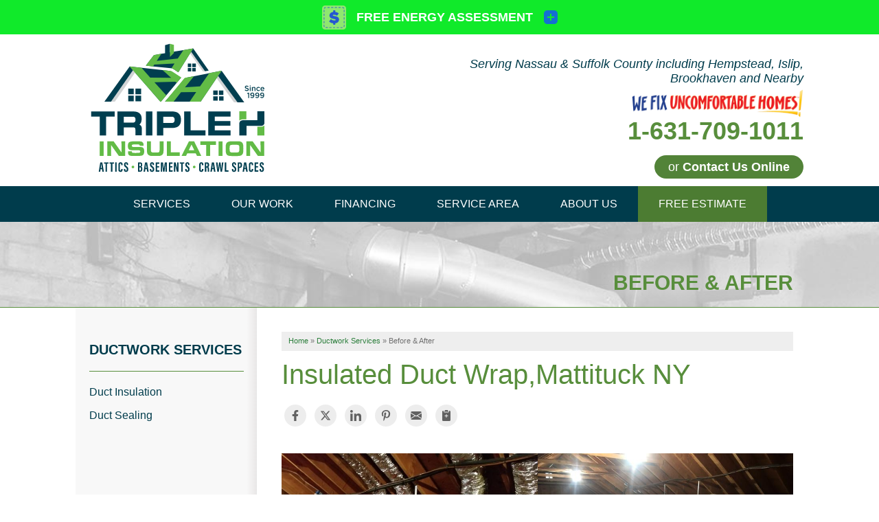

--- FILE ---
content_type: text/html; charset=UTF-8
request_url: https://www.triplehcontracting.com/ductwork-services/before-after/44736-insulated-duct-wrapmattituck-ny.html
body_size: 13278
content:
<!doctype html>
<html lang="en">
    <head>

            <!-- Google Tag Manager -->
            <script>(function(w,d,s,l,i){w[l]=w[l]||[];w[l].push({'gtm.start':
            new Date().getTime(),event:'gtm.js'});var f=d.getElementsByTagName(s)[0],
            j=d.createElement(s),dl=l!='dataLayer'?'&l='+l:'';j.async=true;j.src=
            'https://www.googletagmanager.com/gtm.js?id='+i+dl;f.parentNode.insertBefore(j,f);
            })(window,document,'script','dataLayer','GTM-N6S3VJM');</script>
            <!-- End Google Tag Manager -->
        
    	<meta charset="utf-8">
    	<meta name="viewport" content="width=device-width, initial-scale=1">
    	<title>Triple H Insulation Before &amp; After Photo Set - Insulated Duct Wrap,Mattituck NY</title>
    	<meta name="description" content="Insulated Duct Wrap,Mattituck NY - Before and After photos from Triple H Insulation">
    	<meta name="keywords" content="">
    	<link rel="icon" href="https://d6449bb3dc657045bfc9-290115cc0d6de62a29c33db202ae565c.ssl.cf1.rackcdn.com/1603/favicon.png">
    	<style>
/* Google map on Service Area Page */
#content-wrap #gmap-wrap {
    width:300px;
    height:300px;
    margin:0px 0px 30px 30px;
    float:right;
}
</style>
<link rel="alternate" title="News and Events" href="/feeds.xml" type="application/rss+xml" />
<script type="text/javascript" src="https://ajax.googleapis.com/ajax/libs/jquery/1.8.1/jquery.min.js"></script>
<link rel="preload" as="style" onload="this.rel='stylesheet'" href="/core/jquery-ui.css" />
<link rel="preload" as="style" onload="this.rel='stylesheet'" href="/core/v2/jquery-ui-default.css" />
<link rel="preload" as="style" onload="this.rel='stylesheet'" href="https://cdnjs.cloudflare.com/ajax/libs/slick-carousel/1.5.9/slick.css"/>
<link rel="preload" as="style" onload="this.rel='stylesheet'" href="https://a80427d48f9b9f165d8d-c913073b3759fb31d6b728a919676eab.ssl.cf1.rackcdn.com/v3/colorbox/colorbox.css" />

<link rel="preload" as="style" onload="this.rel='stylesheet';this.onload=null;" href="https://a80427d48f9b9f165d8d-c913073b3759fb31d6b728a919676eab.ssl.cf1.rackcdn.com/v3/min/toolbox.min.css?v=4" />
<link rel="preload" as="style" onload="this.rel='stylesheet';this.onload=null;" href="https://a80427d48f9b9f165d8d-c913073b3759fb31d6b728a919676eab.ssl.cf1.rackcdn.com/v3/min/inline-widgets.min.css?v=2" />
<link rel="preload" as="style" onload="this.rel='stylesheet';this.onload=null;" href="https://a80427d48f9b9f165d8d-c913073b3759fb31d6b728a919676eab.ssl.cf1.rackcdn.com/v3/min/sidebar-widgets.min.css " />
<link rel="preload" as="style" onload="this.rel='stylesheet';this.onload=null;" href="https://a80427d48f9b9f165d8d-c913073b3759fb31d6b728a919676eab.ssl.cf1.rackcdn.com/v3/min/modules-min.css" />
<link rel="preload" as="style" onload="this.rel='stylesheet';this.onload=null;" href="https://a80427d48f9b9f165d8d-c913073b3759fb31d6b728a919676eab.ssl.cf1.rackcdn.com/v3/min/template.min.css" />

<link rel="stylesheet" href="/core/v3/foundation.min.css">

<!--Mobile Overrides -->
<link rel="preload" as="style" onload="this.rel='stylesheet';this.onload=null;" media="screen and (max-width: 960px)" href="https://a80427d48f9b9f165d8d-c913073b3759fb31d6b728a919676eab.ssl.cf1.rackcdn.com/v3/min/mobile-min.css" />
<link rel="preload" as="style" onload="this.rel='stylesheet';this.onload=null;" href="https://a80427d48f9b9f165d8d-c913073b3759fb31d6b728a919676eab.ssl.cf1.rackcdn.com/v3/min/nav.min.css?v=3" />

<style>
.horizontal_social_share {
    padding: 0;
    margin: 0;
    float: none;
    height: auto;
    width: auto;
    max-width: none;
}
a.share-icon {
    display: inline-block;
    box-sizing: border-box;
    margin: 0 .25rem;
    padding: .5rem;
    color: #616161;
    background-color: #ededed;
    border-radius: 50%;
    transition: background-color .25s, color .25s;
}
.share-icon:hover {
    color: #fff;
}
.share-icon svg {
    display: block;
    width: 100%;
    height: auto;
}
.share-icon--facebook:hover {
    background: #3b5998;
}
.share-icon--twitter:hover {
    background: #1da1f2;
}
.share-icon--google:hover {
    background: #db4437;
}
.share-icon--linkedin:hover {
    background: #0077b5;
}
.share-icon--pinterest:hover {
    background: #bd081c;
}
.share-icon--email:hover {
    background: #2ec0c8;
}
.share-icon--clipboard:hover {
    background: #f7b239;
}
</style>

<style>
.module-footer {
	display: flex;
	flex-flow: row wrap;
	gap: 1rem;
	justify-content: center;
	margin: 2rem auto;
	letter-spacing: .05em;
}
.module-footer--link {
	padding: .375em .75em;
}
.module-footer--link svg {
	width: 1.25em;
	height: auto;
	vertical-align: -.2em;
	display: inline-block;
}
</style>


<style>
	.ba-entity--images {
		display: flex;
		flex-flow: row wrap;
		gap: .25rem;
	}
	.ba-entity--images > a {
		flex: 1 1 13rem;
		aspect-ratio: 4/3;
		position: relative;
		display: block;
	}
	.ba-entity--images img {
		display: block;
		width: 100%;
		height: 100%;
		object-fit: cover;
		object-position: center;
	}
	.ba-entity--images span {
		display: block;
		position: absolute;
		left: 0;
		bottom: 0;
		background: linear-gradient(10deg,rgba(0,0,0,.5),transparent 50%);
		padding: .5rem 1rem;
		min-width: 13rem;
		width: 55%;
		color: #fff;
		text-shadow: 2px 1px 1px #000;
	}
	.ba-entity--images .ba-entity--after span {
		left: auto;
		right: 0;
		background: linear-gradient(-10deg,rgba(0,0,0,.5),transparent 50%);
		text-align: right;
	}
	.ba-entity--description {
		padding: 0 0 2rem;
	}
	.ba-entity--social {
		padding: 0 0 2rem;
	}
</style>

<link rel="preload" as="style" onload="this.rel='stylesheet';this.onload=null;" href="/inc/sb-styles.css?v=10">
<link rel="preload" as="style" onload="this.rel='stylesheet';" href="https://cdnjs.cloudflare.com/ajax/libs/font-awesome/4.7.0/css/font-awesome.min.css"> 
<script>
!(function(t) {
	"use strict";
	t.loadCSS || (t.loadCSS = function() {});
	var e = (loadCSS.relpreload = {});
	if (
		((e.support = (function() {
			var e;
			try {
				e = t.document.createElement("link").relList.supports("preload");
			} catch (t) {
				e = !1;
			}
			return function() {
				return e;
			};
		})()),
		(e.bindMediaToggle = function(t) {
			var e = t.media || "all";
			function a() {
				t.addEventListener
					? t.removeEventListener("load", a)
					: t.attachEvent && t.detachEvent("onload", a),
					t.setAttribute("onload", null),
					(t.media = e);
			}
			t.addEventListener
				? t.addEventListener("load", a)
				: t.attachEvent && t.attachEvent("onload", a),
				setTimeout(function() {
					(t.rel = "stylesheet"), (t.media = "only x");
				}),
				setTimeout(a, 3e3);
		}),
		(e.poly = function() {
			if (!e.support())
				for (
					var a = t.document.getElementsByTagName("link"), n = 0;
					n < a.length;
					n++
				) {
					var o = a[n];
					"preload" !== o.rel ||
						"style" !== o.getAttribute("as") ||
						o.getAttribute("data-loadcss") ||
						(o.setAttribute("data-loadcss", !0), e.bindMediaToggle(o));
				}
		}),
		!e.support())
	) {
		e.poly();
		var a = t.setInterval(e.poly, 500);
		t.addEventListener
			? t.addEventListener("load", function() {
					e.poly(), t.clearInterval(a);
				})
			: t.attachEvent &&
				t.attachEvent("onload", function() {
					e.poly(), t.clearInterval(a);
				});
	}
	"undefined" != typeof exports
		? (exports.loadCSS = loadCSS)
		: (t.loadCSS = loadCSS);
})("undefined" != typeof global ? global : this);
</script>

<script type="text/javascript" src="https://ajax.googleapis.com/ajax/libs/jqueryui/1.9.0/jquery-ui.min.js" defer></script>
<script type="text/javascript" src="https://a80427d48f9b9f165d8d-c913073b3759fb31d6b728a919676eab.ssl.cf1.rackcdn.com/v3/colorbox/jquery.colorbox-min.js" defer></script>
<script src="/core/js/jquery.thScrollable.js" type="text/javascript" defer></script>

    <style>ul.arrows li:before {color:#588e3c;font-family:FontAwesome;content:"\f058";font-weight:900;padding-right:5px;margin-left:-1.3em;margin-top:-3px;font-size:1.3em;float:left;position:absolute;}ul.checks li:before {color:#588e3c;font-family:FontAwesome;content:"\f14a";font-weight:900;padding-right:5px;margin-left:-1.3em;margin-top:-3px;font-size:1.3em;float:left;position:absolute;}ul.left.arrows,ul.left.arrows,ul.left {max-width:50%;}ul.checks li,ul.arrows li {background:none;padding:3px 0;}#content-wrap ul,#content-wrap ol,ul.checks,ol.checks,ul.arrows,ol.arrows {padding:0px 20px;margin:0 0 0 1.1rem;}ul.checks,ul.arrows{margin:0 0 0 1.1rem;list-style:none;}/***------------ Numbered Checks ------------***/ol li:before {color:#fff;font-family:inherit;background:#588e3c;font-weight:700;padding:2px 0;width:27px;height:27px;border-radius:50px;margin-left:-2.2em;margin-top:0px;font-size:1.05em;line-height:1.3;text-align:center;float:left;position:absolute;text-shadow:0 1px 0 rgba(0,0,0,0.2);}ol .sub1,ol .sub2,ol .sub3,ol .sub4,ol .sub5,ol .sub6,ol .sub7,ol .sub8,ol .sub9,ol .sub10,ol .sub11,ol .sub12,ol .sub13,ol .sub14,ol .sub15,ol .sub16,ol .sub17,ol .sub18,ol .sub19,ol .sub20 {padding:5px 0 10px 40px;background-image:none !important;}ol .sub1:before {content:"1";}ol .sub2:before {content:"2";}ol .sub3:before {content:"3";}ol .sub4:before {content:"4";}ol .sub5:before {content:"5";}ol .sub6:before {content:"6";}ol .sub7:before {content:"7";}ol .sub8:before {content:"8";}ol .sub9:before {content:"9";}ol .sub10:before {content:"10";} ol .sub11:before {content:"11";}ol .sub12:before {content:"12";}ol .sub13:before {content:"13";}ol .sub14:before {content:"14";}ol .sub15:before {content:"15";}ol .sub16:before {content:"16";}ol .sub17:before {content:"17";}ol .sub18:before {content:"18";}ol .sub19:before {content:"19";}ol .sub20:before {content:"20";}@media screen and (max-width:960px) {ul.left.arrows,ul.left.arrows,ul.left {max-width:100%;}}/**------------------------------------------- Structure Styles -------------------------------------------**/body {background-image:linear-gradient(rgba(200, 232, 255, 0.7) 240px, rgba(211, 243, 253, 0) 500px), url('https://d6449bb3dc657045bfc9-290115cc0d6de62a29c33db202ae565c.ssl.cf1.rackcdn.com/1603/sky-bg.jpg');background-attachment:fixed;background-size:cover;background-repeat:no-repeat, repeat-x;background-position:center top;}.row {max-width:1060px;position:relative;}#colorbox,#cboxLoadedContent,#cboxContent {box-sizing:content-box;}.container {background-color:#fff;}a,#tabs .ui-widget-content a,#tabs .ui-state-active a,#tabs .ui-state-active a:link,#tabs-light-bar .ui-widget-content a {color:#2c7e3c;}a:hover {color:#8eb74a}a:visited {color:#2c7e3c;}/* Fixed Mobile Footer colors */#fixed-contact {background:#003c4c;}#fixed-contact a {color:#ef1d09;}/**------------------------------------------- Font Styles -------------------------------------------**/body,h2,p,ul,ol {font-family:'proxima-nova', Arial, sans-serif;}h1,h3,h4,strong {font-family:'proxima-nova', sans-serif;}#content-wrap h1 {font-size:40px;color:#588e3c;margin-bottom:20px;line-height:1.2;font-weight:300;}#content-wrap h2 {font-size:24px !important;color:#003c4c;margin:0px auto 20px;font-weight:700;}#content-wrap h3,.related_pages .title {font-size:20px;color:#000;margin-bottom:15px;}#content-wrap h4 {color:#003c4c;font-family:'proxima-nova', sans-serif;font-size:20px;}@media screen and (max-width:640px) {#content-wrap h1 {font-size:26px;margin-bottom:20px;}#content-wrap h2 {font-size:20px;}#content-wrap h3, #content-wrap h4 {font-size:18px;}}#content-wrap ul,#content-wrap ol {padding:0px 20px;}.home-text h1 {text-align:left;color:#588e3c;}.home h2 {font:700 28px/1.3em 'proxima-nova', sans-serif;text-transform:uppercase;color:#003c4c;text-align:center;margin-bottom:30px;}.home:not(#service-area) h2 {overflow:hidden;text-align:left;}.home:not(#service-area) h2 span {position:relative;display:inline-block;}.home:not(#service-area) h2 span::before,.home:not(#service-area) h2 span::after {content:'';position:absolute;top:50%;border-bottom:1px solid #588e3c;width:591px;/* half of limiter*/margin:0 20px;}.home:not(#service-area) h2 > span:before {right:100%;}.home:not(#service-area) h2 > span:after {left:100%;}.breakout p,.breakout ul,.breakout ol {font-size:14px;line-height:20px;/* color:#676767; */}@media screen and (max-width:640px){.home-text h1 { font-size:26px;}.home h2 { font-size:18px;}}/**------------------------------------------- Header -------------------------------------------*/#header {background:#fff;padding:5px 0;}#contact {position:relative;}#logo img {max-width:280px;}#in-business {text-align:center;margin-top:5px;margin-bottom:0px;color:#003c4c;}#phone {font-family:'Roboto', sans-serif;position:relative;height:55px;}#phone > a {padding-bottom:15px;color:#588e3c;line-height:100%;font-weight:700;font-size:36px;position:absolute;-webkit-transform:translateY(-50%);transform:translateY(-50%);top:50%;}.open-hours p.today {font-family:'Roboto', sans-serif;font-weight:bold;line-height:18px;font-size:14px;color:#003c4c;margin-bottom:0px;}.open-hours p.today span {display:block;}#header-btn a.button {width:auto !important;text-transform:none;border-radius:30px;padding:8px 20px;margin-bottom:0px;line-height:100%;font-weight:400;font-size:18px;}#header-btn a.button span {font-weight:700;}#header-service-wrap {margin-bottom:5px;}#header-service-area p {display:block;line-height:1.2em;text-align:right;color:#003c4c;margin-bottom:0px;font-size:18px;font-weight:400;font-style:italic;}#header-service-area p:hover {color:#353535;text-decoration:underline;}.opensign {float:left;background:#588e3c;border-radius:7px;padding:3px;margin:2px 10px 0px 0px;}.opensign span {font:400 14px/100% 'Roboto', sans-serif;text-transform:uppercase;padding:4px 6px 2px;display:block;border:1px solid #FFFFFF;border-radius:3px;color:#ffffff;}@media screen and (min-width:1025px) {#in-business {width:350px;}#phone {text-align:right;margin-bottom:0px;}#phone > a {right:0;}#header-btn a.button {float:right;}p#header-service-area {position:absolute;width:280px;right:0;top:90px;}#contact {padding-top:27px;}.open-hours {float:left;margin-right:30px;width:120px;}}@media screen and (max-width:1024px) {#logo {margin-bottom:5px;text-align:center;}#phone {height:75px;}#phone > a {-webkit-transform:translate(-50%,-50%);transform:translate(-50%,-50%);left:50%;text-align:center;width:100%;}#header-btn {text-align:center;}#header-btn a.button {display:inline-block;}#header-service-wrap {margin-bottom:5px;}#header-service-area p {text-align:center;}.open-hours p.today {font-size:18px;line-height:1.5em;}}@media screen and (max-width:640px){#logo {margin-bottom:0px;}#in-business {margin-bottom:20px;}#header-service-area p {font-size:14px;}#phone {height:60px;}.open-hours p.today {font-size:14px;margin-bottom:5px;}#phone > a {font-size:28px;}#header-btn {margin:10px auto 0px;}}</style>
<script type="application/ld+json">{"@context":"https:\/\/schema.org","@type":"GeneralContractor","image":"https:\/\/cdn.treehouseinternetgroup.com\/img\/logos\/sites\/og\/1603.png","address":{"@type":"PostalAddress","streetAddress":"90 Arlington Ave","addressLocality":"St James","addressRegion":"NY","postalCode":"11780","addressCountry":"US"},"name":"Triple H Insulation","telephone":"1-631-201-0277"}</script><meta property="og:title" content="Before and After: Insulated Duct Wrap,Mattituck NY" /><meta property="og:site_name" content="Triple H Insulation" /><meta property="og:url" content="https://www.triplehcontracting.com/ductwork-services/before-after/44736-insulated-duct-wrapmattituck-ny.html" /><meta property="og:description" content="This customer from Mattituck had a energy assessment because half of the second floor bedrooms were warmer in the summer than the other bedrooms. After examining the customer's house it was determined that one of their issues was that their supply plenum was not properly insulated. To help improve comfort in their bedroom, we wrapped the supply plenum with insulated duct wrap, preventing cool air from being lost into the attic. By doing this, these bedrooms will be much cooler in the summer because all the conditioned air will go to the bedrooms and not escape through the ducts to the attic.&nbsp; The house is also more energy efficient.&nbsp;" /><meta property="og:image" content="https://cdn.treehouseinternetgroup.com/uploads/before_after/4153/medium/5be0b649351d6_20180814133325.jpg" /><meta property="og:image" content="https://cdn.treehouseinternetgroup.com/uploads/before_after/4153/medium/5be0b63ed9db2_img8421.jpg" /><meta property="og:image:width" content="640" /><meta property="og:image:width" content="640" /><meta property="og:image:height" content="480" /><meta property="og:image:height" content="480" /><meta property="og:type" content="article" />
<link rel="canonical" href="https://www.triplehcontracting.com/ductwork-services/before-after/44736-insulated-duct-wrapmattituck-ny.html">
			<script type="text/javascript">
			<!--
			(
				function()
				{
					var jstrack = document.createElement("script");
					jstrack.type = "text/javascript";
					jstrack.async = true;
					jstrack.src = "https://www.triplehcontracting.com/tracking.js?sid=1052384437&id=1937309701&c=148b09650e203b0402b919f5d5c94fba&width=" + screen.width + "&height=" + screen.height;
					var s = document.getElementsByTagName("script")[0];
					s.parentNode.insertBefore(jstrack, s);
				}
			)();
			//-->
			</script>
		</head>

    
    <body>

            <!-- Google Tag Manager (noscript) -->
            <noscript><iframe src="https://www.googletagmanager.com/ns.html?id=GTM-N6S3VJM"
            height="0" width="0" style="display:none;visibility:hidden"></iframe></noscript>
            <!-- End Google Tag Manager (noscript) -->
        <broad-cast type="promotion" short="FREE ENERGY ASSESSMENT" head="FREE PSEG ENERGY ASSESSMENT" sub="We are a Home Performance Partner of PSEG. &lt;br&gt;During your FREE  assessment we will look for opportunities to improve your home&#039;s comfort, efficiency and save you money. PSEG offers rebates on eligible measures! We also offer Smart Energy loans with low monthly payments." link="" buttontext="Contact Us at &lt;span id=&quot;numberassigned_4&quot; class=&quot;mongoose_phone&quot;&gt;1-631-709-1011&lt;/span&gt;" icon="%3Csvg%20xmlns%3D%22http%3A%2F%2Fwww.w3.org%2F2000%2Fsvg%22%20viewBox%3D%220%200%20314%20314%22%3E%3Cpath%20d%3D%22M314%2C38V276a38.12%2C38.12%2C0%2C0%2C1-38%2C38H38A38.12%2C38.12%2C0%2C0%2C1%2C0%2C276V38A38.12%2C38.12%2C0%2C0%2C1%2C38%2C0H276A38.12%2C38.12%2C0%2C0%2C1%2C314%2C38Z%22%20style%3D%22fill%3A%238fe76f%22%2F%3E%3Cpolygon%20points%3D%22123.23%20283.82%20123.19%20291.82%2095.12%20291.82%2095.12%20283.82%20123.23%20283.82%22%20style%3D%22fill%3A%232558d0%22%2F%3E%3Crect%20x%3D%2222.18%22%20y%3D%22155.38%22%20width%3D%228%22%20height%3D%2228.12%22%20style%3D%22fill%3A%232558d0%22%2F%3E%3Crect%20x%3D%2222.18%22%20y%3D%22107.19%22%20width%3D%228%22%20height%3D%2228.11%22%20style%3D%22fill%3A%232558d0%22%2F%3E%3Crect%20x%3D%2222.18%22%20y%3D%2258.99%22%20width%3D%228%22%20height%3D%2228.12%22%20style%3D%22fill%3A%232558d0%22%2F%3E%3Crect%20x%3D%22214.83%22%20y%3D%2222.18%22%20width%3D%2228.11%22%20height%3D%228%22%20style%3D%22fill%3A%232558d0%22%2F%3E%3Cpath%20d%3D%22M222%2C182.5c0%2C28.13-18.27%2C45.78-49.2%2C49.7v20.05H144.91V232.42C121.59%2C230%2C104.6%2C221.75%2C91.74%2C210l22.88-32.68A67.72%2C67.72%2C0%2C0%2C0%2C161.47%2C196c8.28%2C0%2C16.12-2.84%2C16.12-8.5s-6.1-8.5-20.48-11.11c-24-4.36-60.57-10-60.57-46.41%2C0-22%2C16.34-42.27%2C48.37-46.41V63.13H172.8V84c17.43%2C2.4%2C32.9%2C8.72%2C45.75%2C19.18L195%2C134.38C182.36%2C124.79%2C166%2C120%2C154.47%2C120c-10.89%2C0-13.29%2C3.92-13.29%2C7.62%2C0%2C5.67%2C5.89%2C7.63%2C21.36%2C10.24C186.52%2C142%2C222%2C149%2C222%2C182.5Z%22%20style%3D%22fill%3A%232558d0%22%2F%3E%3Crect%20x%3D%2222.18%22%20y%3D%22203.58%22%20width%3D%228%22%20height%3D%2228.11%22%20style%3D%22fill%3A%232558d0%22%2F%3E%3Cpath%20d%3D%22M33%2C276.88l-6.56%2C4.55a23.82%2C23.82%2C0%2C0%2C1-4.26-13.61v-16h8v16A15.84%2C15.84%2C0%2C0%2C0%2C33%2C276.88Z%22%20style%3D%22fill%3A%232558d0%22%2F%3E%3Crect%20x%3D%2246.93%22%20y%3D%22283.82%22%20width%3D%2228.07%22%20height%3D%228%22%20style%3D%22fill%3A%232558d0%22%2F%3E%3Cpolygon%20points%3D%22171.43%20283.82%20171.39%20291.82%20143.31%20291.82%20143.31%20283.82%20171.43%20283.82%22%20style%3D%22fill%3A%232558d0%22%2F%3E%3Cpolygon%20points%3D%22219.62%20283.82%20219.58%20291.82%20191.51%20291.82%20191.51%20283.82%20219.62%20283.82%22%20style%3D%22fill%3A%232558d0%22%2F%3E%3Cpolygon%20points%3D%22267.9%20291.82%20239.7%20291.82%20239.7%20283.82%20267.82%20283.82%20267.9%20291.82%22%20style%3D%22fill%3A%232558d0%22%2F%3E%3Cpath%20d%3D%22M291.82%2C251v16.87a23.84%2C23.84%2C0%2C0%2C1-3.72%2C12.79l-6.76-4.28a15.84%2C15.84%2C0%2C0%2C0%2C2.48-8.51V251Z%22%20style%3D%22fill%3A%232558d0%22%2F%3E%3Crect%20x%3D%22283.82%22%20y%3D%22202.76%22%20width%3D%228%22%20height%3D%2228.11%22%20style%3D%22fill%3A%232558d0%22%2F%3E%3Crect%20x%3D%22283.82%22%20y%3D%22154.56%22%20width%3D%228%22%20height%3D%2228.11%22%20style%3D%22fill%3A%232558d0%22%2F%3E%3Crect%20x%3D%22283.82%22%20y%3D%22106.37%22%20width%3D%228%22%20height%3D%2228.11%22%20style%3D%22fill%3A%232558d0%22%2F%3E%3Crect%20x%3D%22283.82%22%20y%3D%2258.17%22%20width%3D%228%22%20height%3D%2228.12%22%20style%3D%22fill%3A%232558d0%22%2F%3E%3Cpath%20d%3D%22M289.85%2C36.73%2C282.5%2C39.9a16%2C16%2C0%2C0%2C0-14.68-9.72H263v-8h4.8A24%2C24%2C0%2C0%2C1%2C289.85%2C36.73Z%22%20style%3D%22fill%3A%232558d0%22%2F%3E%3Crect%20x%3D%22166.63%22%20y%3D%2222.18%22%20width%3D%2228.11%22%20height%3D%228%22%20style%3D%22fill%3A%232558d0%22%2F%3E%3Crect%20x%3D%22118.44%22%20y%3D%2222.18%22%20width%3D%2228.11%22%20height%3D%228%22%20style%3D%22fill%3A%232558d0%22%2F%3E%3Crect%20x%3D%2270.24%22%20y%3D%2222.18%22%20width%3D%2228.12%22%20height%3D%228%22%20style%3D%22fill%3A%232558d0%22%2F%3E%3Cpath%20d%3D%22M50.18%2C22.18v8h-4A16.13%2C16.13%2C0%2C0%2C0%2C31.23%2C40.5l-7.47-2.87A24.19%2C24.19%2C0%2C0%2C1%2C46.18%2C22.18Z%22%20style%3D%22fill%3A%232558d0%22%2F%3E%3C%2Fsvg%3E" primarycolor="#10ea2a" secondarycolor="#1470d2"></broad-cast><style>#logo a {position: relative;}</style>
        <div id="template-wrap">
            <div class="container" id="header">
                <div class="row medium-uncollapse large-collapse" data-equalizer>
                    <div class="large-5 columns" id="logo" data-equalizer-watch>
                    <!-- Show this Logo for tablet and desktop only -->
                        <div class="row hide-for-small " data-equalizer>
                            <div class="medium-7 medium-centered large-12 large-uncentered columns" data-equalizer-watch>
                                <a href="/"><img src="https://cdn.treehouseinternetgroup.com/cms_images/1603/TripleH_4C.svg" alt="Triple H Insulation" title="Triple H Insulation" border="0"></a>
                            </div>
                        </div>
                <!-- Show this Logo and service area text on mobile only -->
                        <div class="row show-for-small">
                            <div class="small-12 medium-5 columns">
                                <a href="/"><img src="https://cdn.treehouseinternetgroup.com/cms_images/1603/TripleH_4C.svg" alt="Triple H Insulation" title="Triple H Insulation" border="0"></a>
                            </div>
                            <div class="small-12 medium-7 columns">
                                <p onclick="location.href='/service-area.html';" style="cursor:pointer;">Serving Nassau & Suffolk County including Hempstead, Islip, Brookhaven and Nearby</p>
                            </div>
                        </div>
                    </div><!-- end #logo -->
                    <div class="large-7 columns" id="contact" data-equalizer-watch>
                <!-- Hide this Service Area text on mobile -->
                        <div class="row collapse hide-for-small" id="header-service-wrap">
                            <div class="large-10 large-offset-2 columns" id="header-service-area">
                                <p onclick="location.href='/service-area.html';" style="cursor:pointer;">Serving Nassau & Suffolk County including Hempstead, Islip, Brookhaven and Nearby</p>
                            </div>
                        </div>
                        <div class="row collapse hide-for-small" id="header-service-warp">
                            <div class="large-10 large-offset-2 columns" id="header-service-area">
                                <p><img src="https://cdn.treehouseinternetgroup.com/cms_images/1603/we-fix-mid.png" alt="" height="50" width="250"></p>
                            </div>
                        </div>
                        <div class="row collapse">
                            <div class="columns" id="phone">

                                    
                                        <a href="/free-estimate.html" class="phone_link">
                                    
                                    
                                    <span id="numberassigned_1" class="mongoose_phone">1-631-709-1011</span>
                                </a>
                            </div>
                        </div>
                        <div class="row collapse">
                            <div class="columns" id="header-btn">
                                <a class="button" href="/free-estimate.html">or <span>Contact Us Online</span></a>
                            </div>
                        </div>

                    </div><!-- end #contact -->
                </div>
            </div><!-- end #header -->
                        <div class="container" id="nav-bar">
                <div class="row collapse">
                    <div class="columns top-nav contain-to-grid sticky">

                    
                        <div class="container show-for-medium-up" id="logo-phone-sticky">
                            <div class="row">
                                <div class="columns medium-3">
                                    <div id="logo-sticky"><a aria-label="Triple H Insulation" href="/"></a></div>
                                </div>
                                <div class="columns medium-9">
                                    <div id="phone-sticky">
                                        <a class="button" href="/free-estimate.html">Contact Us Online</a>    
                                        <a href="tel:1-631-709-1011" class="phone_link"><span id="numberassigned_2" class="mongoose_phone">1-631-709-1011</span></a>
                                    </div>
                                </div>
                            </div>
                            </div><!--end Top Sticky Bar -->
            
			<nav class="top-bar" data-topbar role="navigation" data-options="sticky_on: [small, medium,large]">
				<ul class="title-area">
					<!-- Title Area -->
					<li class="name"></li>
					<!-- Remove the class "menu-icon" to get rid of menu icon. Take out "Menu" to just have icon alone -->
					<li class="toggle-topbar menu-icon"><a href="#"><span>Menu</span></a></li>
				</ul>
				<section class="top-bar-section">
						<!-- Right Nav Section -->
						<ul id="top-nav-list">
							<li class="has-dropdown ">
    <a href="#" ><span>Services</span></a>
	<ul class="dropdown m-menu ">
		<li>
			<div class="row">
				<div class="columns">
					<ul class="m-menu-ul ">
						<li>
    <a href="https://www.triplehcontracting.com/blown-in-insulation.html" >Blown-In Insulation</a>
	<ul></ul>
</li><li>
    <a href="https://www.triplehcontracting.com/insulation.html" >Insulation Services</a>
	<ul><li><a href="https://www.triplehcontracting.com/insulation/crawl-space-insulation.html" >Crawl Space Insulation</a></li><li><a href="https://www.triplehcontracting.com/insulation/wall-insulation.html" >Wall Insulation</a></li><li><a href="https://www.triplehcontracting.com/insulation/basement-insulation.html" >Basement Insulation</a></li><li><a href="https://www.triplehcontracting.com/insulation/garage-insulation.html" >Garage Insulation</a></li></ul>
</li><li>
    <a href="https://www.triplehcontracting.com/attic-insulation.html" >Attic Insulation</a>
	<ul><li><a href="https://www.triplehcontracting.com/attic-insulation/cellulose-insulation.html" >Cellulose Insulation</a></li><li><a href="https://www.triplehcontracting.com/attic-insulation/air-sealing.html" >Air Sealing</a></li><li><a href="https://www.triplehcontracting.com/attic-insulation/rigid-foam-insulation.html" >Rigid Foam Insulation</a></li><li><a href="https://www.triplehcontracting.com/attic-insulation/radiant-barriers.html" >Radiant Barriers</a></li></ul>
</li><li>
    <a href="https://www.triplehcontracting.com/spray-foam-insulation.html" >Spray Foam Insulation</a>
	<ul><li><a href="https://www.triplehcontracting.com/spray-foam-insulation/spray-foam-vs-rigid.html" >Spray Foam Vs Rigid</a></li></ul>
</li><li>
    <a href="https://www.triplehcontracting.com/ductwork-services.html" >Ductwork Services</a>
	<ul><li><a href="https://www.triplehcontracting.com/ductwork-services/duct-insulation.html" >Duct Insulation</a></li><li><a href="https://www.triplehcontracting.com/ductwork-services/duct-sealing.html" >Duct Sealing</a></li></ul>
</li><li>
    <a href="https://www.triplehcontracting.com/crawl-space-waterproofing.html" >Crawl Space Waterproofing</a>
	<ul></ul>
</li><li>
    <a href="https://www.triplehcontracting.com/indoor-air-quality.html" >Indoor Air Quality</a>
	<ul></ul>
</li><li>
    <a href="https://www.triplehcontracting.com/home-energy-audit.html" >Home Energy Audit</a>
	<ul></ul>
</li><li>
    <a href="https://www.triplehcontracting.com/roofing.html" >Roofing</a>
	<ul></ul>
</li><li>
    <a href="https://www.triplehcontracting.com/air-purifier.html" >Air Purifier</a>
	<ul></ul>
</li>
					</ul>
				</div>
			</div>
		</li>
	</ul>
</li><li class="has-dropdown ">
    <a href="#" ><span>Our Work</span></a>
	<ul class="dropdown m-menu short">
		<li>
			<div class="row">
				<div class="columns">
					<ul class="m-menu-ul short">
						<li>
    <a href="https://www.triplehcontracting.com/about-us/photo-gallery.html" >Photo Gallery</a>
	<ul></ul>
</li><li>
    <a href="https://www.triplehcontracting.com/about-us/before-after.html" >Before &amp; After</a>
	<ul></ul>
</li><li>
    <a href="https://www.triplehcontracting.com/about-us/testimonials.html" >Testimonials</a>
	<ul></ul>
</li><li>
    <a href="https://www.triplehcontracting.com/about-us/reviews.html" >Reviews</a>
	<ul></ul>
</li><li>
    <a href="https://www.triplehcontracting.com/about-us/videos.html" >Videos</a>
	<ul></ul>
</li><li>
    <a href="https://www.triplehcontracting.com/about-us/case-studies.html" >Case Studies</a>
	<ul></ul>
</li>
					</ul>
				</div>
			</div>
		</li>
	</ul>
</li><li class=""><a href="https://www.triplehcontracting.com/about-us/financing.html" [[target]]><span>Financing</span></a></li><li class=""><a href="https://www.triplehcontracting.com/service-area.html" ><span>Service Area</span></a></li><li class="has-dropdown ">
    <a href="https://www.triplehcontracting.com/about-us.html" ><span>About Us</span></a>
	<ul class="dropdown m-menu short">
		<li>
			<div class="row">
				<div class="columns">
					<ul class="m-menu-ul short">
						<li>
    <a href="https://www.triplehcontracting.com/about-us/awards.html" >Awards</a>
	<ul></ul>
</li><li>
    <a href="https://www.triplehcontracting.com/about-us/affiliations.html" >Affiliations</a>
	<ul></ul>
</li><li>
    <a href="https://www.triplehcontracting.com/about-us/coupons.html" >Coupons</a>
	<ul></ul>
</li><li>
    <a href="https://www.triplehcontracting.com/about-us/meet-the-team.html" >Meet the Team</a>
	<ul></ul>
</li><li>
    <a href="https://www.triplehcontracting.com/about-us/refer-give-to-get.html" >Refer - Give to Get</a>
	<ul></ul>
</li><li>
    <a href="https://www.triplehcontracting.com/about-us/job-opportunities.html" >Job Opportunities</a>
	<ul></ul>
</li><li>
    <a href="https://www.triplehcontracting.com/about-us/qa.html" >Q&A</a>
	<ul></ul>
</li><li>
    <a href="https://www.triplehcontracting.com/about-us/news-and-events.html" >Blog</a>
	<ul></ul>
</li><li>
    <a href="https://www.triplehcontracting.com/about-us/press-release.html" >Press Release</a>
	<ul></ul>
</li>
					</ul>
				</div>
			</div>
		</li>
	</ul>
</li><li class="quote"><a href="https://www.triplehcontracting.com/free-estimate.html" ><span>Free Estimate</span></a></li>
						</ul>
				</section>
			</nav><!-- END Nav -->
		</div>
	</div>
</div>

                                                                                            <div id="ductwork" class="silo-page-wrap">
                                                                <div class="container" id="silo-header">
                                    <div class="row">
                                        <div class="columns">
                                            <span class="page-title">Before &amp; After</span>
                                        </div>
                                    </div>
                                </div><!-- end #silo-header -->
                                <div class="container" id="page-wrap">
                                    <div class="row">
                                        <div class="medium-9 medium-push-3 columns body" id="content-wrap">
                                                                                                <div id="bread_crumbs" itemscope="" itemtype="https://schema.org/BreadcrumbList"><span itemprop="itemListElement" itemscope itemtype="https://schema.org/ListItem"><a href="/" itemprop="item"><span itemprop="name">Home</span></a><meta itemprop="position" content="1" /></span><span class="separator">&raquo;</span><span itemprop="itemListElement" itemscope itemtype="https://schema.org/ListItem"><a href="https://www.triplehcontracting.com/ductwork-services.html" itemprop="item"><span itemprop="name">Ductwork Services</span></a><meta itemprop="position" content="2" /></span><span class="separator">&raquo;</span><span itemprop="itemListElement" itemscope itemtype="https://schema.org/ListItem"><span class="bread_crumb_active" itemprop="name">Before &amp; After</span><meta itemprop="position" content="3" /></span></div>
                        
                                            <div id="content_helper" style="display:none;"></div>
<div id="before-after" class="module-entity module">
	<h1>Insulated Duct Wrap,Mattituck NY</h1>
	<div class="ba-entity--social">








<a target="_blank" href="https://www.facebook.com/sharer.php?u=https%3A%2F%2Fwww.triplehcontracting.com%2Fductwork-services%2Fbefore-after%2F44736-insulated-duct-wrapmattituck-ny.html"
   onClick="shareCount(1, '44736')"
   class="share-icon share-icon--facebook"
   title="share on Facebook">
    <svg role="img" width="16" height="16" viewBox="0 0 16 16">
		<path fill="currentColor" d="M11.723,9L12.168,6.104L9.389,6.104L9.389,4.225C9.389,3.433 9.777,2.661 11.022,2.661L12.285,2.661L12.285,0.196C12.285,0.196 11.138,0 10.043,0C7.754,0 6.259,1.387 6.259,3.898L6.259,6.104L3.715,6.104L3.715,9L6.259,9L6.259,16L9.389,16L9.389,9L11.723,9Z"/>
	</svg>
</a>
<a target="_blank" href="https://twitter.com/intent/tweet/?url=https%3A%2F%2Fwww.triplehcontracting.com%2Fductwork-services%2Fbefore-after%2F44736-insulated-duct-wrapmattituck-ny.html"
   onClick="shareCount(2, '44736')"
   class="share-icon share-icon--twitter"
   title="share on X (formerly Twitter)">
    <svg role="img" width="16" height="16" viewBox="0 0 24 24">
	<path fill="currentColor" d="M18.244 2.25h3.308l-7.227 8.26 8.502 11.24H16.17l-5.214-6.817L4.99 21.75H1.68l7.73-8.835L1.254 2.25H8.08l4.713 6.231zm-1.161 17.52h1.833L7.084 4.126H5.117z"></path>
    </svg>
</a>
<a target="_blank" href="https://www.linkedin.com/shareArticle?mini=true&ro=false&trk=bookmarklet&url=https%3A%2F%2Fwww.triplehcontracting.com%2Fductwork-services%2Fbefore-after%2F44736-insulated-duct-wrapmattituck-ny.html"
   onClick="shareCount(4, '44736')"
   class="share-icon share-icon--linkedin"
   title="share on LinkedIn">
	<svg role="img" width="16" height="16" viewBox="0 0 16 16">
		<path fill="currentColor" d="M3.581,16.01L0.264,16.01L0.264,5.327L3.581,5.327L3.581,16.01ZM1.921,3.87C0.86,3.87 0,2.992 0,1.931C-0,0.877 0.867,0.01 1.921,0.01C2.975,0.01 3.842,0.877 3.842,1.931C3.842,2.992 2.981,3.87 1.921,3.87ZM16,16.01L12.686,16.01L12.686,10.81C12.686,9.57 12.661,7.981 10.962,7.981C9.237,7.981 8.973,9.327 8.973,10.72L8.973,16.01L5.659,16.01L5.659,5.327L8.841,5.327L8.841,6.785L8.887,6.785C9.33,5.945 10.412,5.06 12.026,5.06C15.383,5.06 16,7.27 16,10.142L16,16.01Z" />
	</svg>
</a>

<a target="_blank" href="//pinterest.com/pin/create/button/?url=https%3A%2F%2Fwww.triplehcontracting.com%2Fductwork-services%2Fbefore-after%2F44736-insulated-duct-wrapmattituck-ny.html"
   data-pin-do="buttonBookmark"
   data-pin-custom="true"
   onClick="shareCount(6, '44736')"
   class="share-icon share-icon--pinterest"
   title="share on Pinterest">
	<svg role="img" width="16" height="16" viewBox="0 0 16 16">
		<path fill="currentColor" d="M8.385,0C5.096,0 1.845,2.193 1.845,5.741C1.845,7.998 3.114,9.281 3.884,9.281C4.201,9.281 4.384,8.396 4.384,8.146C4.384,7.848 3.624,7.213 3.624,5.972C3.624,3.395 5.586,1.568 8.125,1.568C10.308,1.568 11.924,2.808 11.924,5.087C11.924,6.79 11.241,9.983 9.029,9.983C8.231,9.983 7.548,9.406 7.548,8.579C7.548,7.367 8.394,6.193 8.394,4.943C8.394,2.821 5.384,3.206 5.384,5.77C5.384,6.309 5.451,6.905 5.692,7.396C5.249,9.3 4.345,12.137 4.345,14.099C4.345,14.705 4.432,15.301 4.49,15.907C4.599,16.029 4.544,16.016 4.711,15.955C6.327,13.743 6.269,13.31 7,10.415C7.394,11.166 8.414,11.569 9.221,11.569C12.626,11.569 14.155,8.252 14.155,5.261C14.155,2.077 11.404,0 8.385,0Z"/>
	</svg>
</a>

<a href="/cdn-cgi/l/email-protection#[base64]" onClick="shareCount(5, '44736')" class="share-icon share-icon--email" title="Email">
   <svg role="img" width="16" height="16" viewBox="0 0 16 16">
		<path fill="currentColor" d="M.05 3.555A2 2 0 0 1 2 2h12a2 2 0 0 1 1.95 1.555L8 8.414.05 3.555ZM0 4.697v7.104l5.803-3.558L0 4.697ZM6.761 8.83l-6.57 4.027A2 2 0 0 0 2 14h12a2 2 0 0 0 1.808-1.144l-6.57-4.027L8 9.586l-1.239-.757Zm3.436-.586L16 11.801V4.697l-5.803 3.546Z"/>
	</svg>
</a>
<a target="_blank" href="#"
   onClick="copyToClipboard('https%3A%2F%2Fwww.triplehcontracting.com%2Fductwork-services%2Fbefore-after%2F44736-insulated-duct-wrapmattituck-ny.html'); shareCount(7, '44736'); return false;"
   class="share-icon share-icon--clipboard"
   title="Copy to clipboard">
   <svg role="img" width="16" height="16" fill="currentColor" viewBox="0 0 16 16">
		<path d="M10 .5a.5.5 0 0 0-.5-.5h-3a.5.5 0 0 0-.5.5.5.5 0 0 1-.5.5.5.5 0 0 0-.5.5V2a.5.5 0 0 0 .5.5h5A.5.5 0 0 0 11 2v-.5a.5.5 0 0 0-.5-.5.5.5 0 0 1-.5-.5Z"/>
		<path d="M4.085 1H3.5A1.5 1.5 0 0 0 2 2.5v12A1.5 1.5 0 0 0 3.5 16h9a1.5 1.5 0 0 0 1.5-1.5v-12A1.5 1.5 0 0 0 12.5 1h-.585c.055.156.085.325.085.5V2a1.5 1.5 0 0 1-1.5 1.5h-5A1.5 1.5 0 0 1 4 2v-.5c0-.175.03-.344.085-.5ZM8.5 6.5V8H10a.5.5 0 0 1 0 1H8.5v1.5a.5.5 0 0 1-1 0V9H6a.5.5 0 0 1 0-1h1.5V6.5a.5.5 0 0 1 1 0Z"/>
	</svg>
</a>
</div>
	<div class="ba-entity--images" data-modal-group>
		<a href="https://cdn.treehouseinternetgroup.com/uploads/before_after/4153/medium/5be0b649351d6_20180814133325.jpg" class="ba-entity--before" data-modal-item>
			<img src="https://cdn.treehouseinternetgroup.com/uploads/before_after/4153/medium/5be0b649351d6_20180814133325.jpg" alt="Insulated Duct Wrap,Mattituck NY - Before Photo"/>
			<span>Before</span>
		</a>
		<a href="https://cdn.treehouseinternetgroup.com/uploads/before_after/4153/medium/5be0b63ed9db2_img8421.jpg" class="ba-entity--after" data-modal-item>
			<img src="https://cdn.treehouseinternetgroup.com/uploads/before_after/4153/medium/5be0b63ed9db2_img8421.jpg" alt="Insulated Duct Wrap,Mattituck NY - After Photo"/>
			<span>After</span>
		</a>
	</div>
	<div class="ba-entity--description">
		<p>This customer from Mattituck had a energy assessment because half of the second floor bedrooms were warmer in the summer than the other bedrooms. After examining the customer's house it was determined that one of their issues was that their supply plenum was not properly insulated. To help improve comfort in their bedroom, we wrapped the supply plenum with insulated duct wrap, preventing cool air from being lost into the attic. By doing this, these bedrooms will be much cooler in the summer because all the conditioned air will go to the bedrooms and not escape through the ducts to the attic.&nbsp; The house is also more energy efficient.&nbsp;</p>
	</div>
   <div class="ba-entity--related">
       
   </div>
	
<div class="module-footer module-footer--entity">
	<a class="module-footer--link" href="javascript:history.go(-1)"><svg width="24" height="24" viewBox="0 0 24 24"><path fill="currentColor" d="M9.704 16.294a1 1 0 1 1-1.415 1.414l-4.997-5.004a1 1 0 0 1 0-1.413L8.29 6.293a1 1 0 0 1 1.415 1.414L6.41 11H13a8 8 0 0 1 7.996 7.75L21 19a1 1 0 1 1-2 0a6 6 0 0 0-5.775-5.996L13 13H6.414l3.29 3.294Z"></path></svg> Back to Previous Page</a>
	<a class="module-footer--link" href="/ductwork-services/before-after.html"><svg width="24" height="24" viewBox="0 0 32 32"><path fill="currentColor" d="M2 5v22h28V5zm2 2h24v13.906l-5.28-5.312l-.72-.72l-.72.72l-3.81 3.812l-5.75-5.812l-.72-.72l-.72.72L4 19.874zm20 2a2 2 0 1 0-.001 3.999A2 2 0 0 0 24 9m-13 6.72L20.188 25H4v-2.28zm11 2l6 6V25h-4.97l-4.155-4.188z"></path></svg> View all Before &amp; After photos</a>
</div>

</div>
                                        </div>
                                                                            <div class="medium-3 medium-pull-9 columns" id="subnav-left">
                                                <ul><li><a href="https://www.triplehcontracting.com/ductwork-services.html">Ductwork Services</a><ul><li class="first "><a href="https://www.triplehcontracting.com/ductwork-services/duct-insulation.html">Duct Insulation</a></li><li class=""><a href="https://www.triplehcontracting.com/ductwork-services/duct-sealing.html">Duct Sealing</a></li></ul></li></ul>
                                            </div>
                                
                                                                            </div>
                                        </div>
                                
                                                                        </div><!-- end #silo-page-wrap -->
                                
                                
                                <div class="container home" id="service-area">
                                    <div class="row">
                                        <div class="large-5 columns">
                                            <div id="home-city-list">
                                                <h2>our service area</h2>
                                                <h3>We serve the following areas</h3>
		<div class="city_scroll_list_container">
			<div class="city_scroll_list_content">	
	<ul class="city_scroll_list"><li><a href="https://www.triplehcontracting.com/service-area/saint-james-ny.html">Saint James</a></li><li><a href="https://www.triplehcontracting.com/service-area/brookhaven-ny.html">Brookhaven</a></li><li><a href="https://www.triplehcontracting.com/service-area/islip-ny.html">Islip</a></li><li><a href="https://www.triplehcontracting.com/service-area/huntington-ny.html">Huntington</a></li><li><a href="https://www.triplehcontracting.com/service-area/smithtown-ny.html">Smithtown</a></li><li><a href="https://www.triplehcontracting.com/service-area/huntington-station-ny.html">Huntington Station</a></li><li><a href="https://www.triplehcontracting.com/service-area/bay-shore-ny.html">Bay Shore</a></li><li><a href="https://www.triplehcontracting.com/service-area/brentwood-ny.html">Brentwood</a></li><li><a href="https://www.triplehcontracting.com/service-area/west-babylon-ny.html">West Babylon</a></li><li><a href="https://www.triplehcontracting.com/service-area/ronkonkoma-ny.html">Ronkonkoma</a></li></ul>
				<span class="city_scroll_list_local_phone">
					Our Locations:<br /><br />
					<span class="footer-address">Triple H Insulation<br />90 Arlington Ave<br />St James, NY 11780<br />1-631-201-0277</span>
				</span>
			</div>
			<div class="city_scroll_list_footer">
				<p class="more-assets"><a href="https://www.triplehcontracting.com/service-area.html">More Cities</a></p>
			</div>
		</div>
	
                                            </div>
                                        </div>
                                        <div class="large-7 columns service-map">
                                            <div id="gmap-wrap" onclick="location.href='/service-area.html';" style="cursor:pointer;"><img src="https://cdn.treehouseinternetgroup.com/cms_images/1603/Triple-H-Custom-Map-Circle_NEW-2023.png" alt="Triple H Insulation service area" width="360" /></div>
                                        </div>
                                    </div>
                                </div><!-- end #service-area -->

                                
                                        <div class="container home" id="footer">
                                            <div class="row" data-equalizer>
                                                <div class="large-7 large-push-5 columns" data-equalizer-watch>
                                                     <div id="footer-links">
                                                        <ul>
	<li class="footer-link services">Services
	<ul>
		<li><a href="https://www.triplehcontracting.com/insulation.html">Insulation Services</a></li><li><a href="https://www.triplehcontracting.com/attic-insulation.html">Attic Insulation</a></li><li><a href="https://www.triplehcontracting.com/ductwork-services.html">Ductwork Services</a></li><li><a href="https://www.triplehcontracting.com/indoor-air-quality.html">Indoor Air Quality</a></li><li><a href="https://www.triplehcontracting.com/home-energy-audit.html">Home Energy Audit</a></li><li><a href="https://www.triplehcontracting.com/roofing.html">Roofing</a></li><li><a href="https://www.triplehcontracting.com/air-purifier.html">Air Purifier</a></li>
	</ul>
</li><li class="footer-link about has-parent-link">Our Company
	<ul>
		<li><a href="https://www.triplehcontracting.com/about-us.html">About Us</a></li><li><a href="https://www.triplehcontracting.com/about-us/financing.html">Financing</a></li><li><a href="https://www.triplehcontracting.com/about-us/awards.html">Awards</a></li><li><a href="https://www.triplehcontracting.com/about-us/affiliations.html">Affiliations</a></li><li><a href="https://www.triplehcontracting.com/about-us/meet-the-team.html">Meet the Team</a></li><li><a href="https://www.triplehcontracting.com/about-us/job-opportunities.html">Job Opportunities</a></li><li><a href="https://www.triplehcontracting.com/about-us/qa.html">Q&A</a></li><li><a href="https://www.triplehcontracting.com/about-us/news-and-events.html">Blog</a></li><li><a href="https://www.triplehcontracting.com/about-us/press-release.html">Press Release</a></li><li><a href=""></a></li>
	</ul>
</li><li class="footer-link work">Our Work
	<ul>
		<li><a href="https://www.triplehcontracting.com/about-us/photo-gallery.html">Photo Gallery</a></li><li><a href="https://www.triplehcontracting.com/about-us/before-after.html">Before &amp; After</a></li><li><a href="https://www.triplehcontracting.com/about-us/testimonials.html">Testimonials</a></li><li><a href="https://www.triplehcontracting.com/about-us/reviews.html">Reviews</a></li><li><a href="https://www.triplehcontracting.com/about-us/videos.html">Videos</a></li><li><a href="https://www.triplehcontracting.com/about-us/case-studies.html">Case Studies</a></li>
	</ul>
</li>
</ul>                                                        		<style>
		#social-footer-icons a {
			display: inline-block;
			margin: .125rem;
		}
		#social-footer-icons > a > svg {
			height: 1.5rem;
			width: auto;
			display: block;
			margin: auto;
		}
		</style>
		<div id="social-footer-icons">
			<a href="https://www.facebook.com/TripleHContracting/" target="_blank" rel="noopener" title="Facebook"><svg id="icon-facebook" role="presentation" xmlns="http://www.w3.org/2000/svg" width="24" height="24" viewBox="0 0 24 24"><path fill="currentColor" d="M14 13.5h2.5l1-4H14v-2c0-1.03 0-2 2-2h1.5V2.14c-.326-.043-1.557-.14-2.857-.14C11.928 2 10 3.657 10 6.7v2.8H7v4h3V22h4v-8.5Z"/></svg></a><a href="https://twitter.com/EnergyAuditLI" target="_blank" rel="noopener" title="X (formerly Twitter)"><svg id="icon-twitter" role="presentation" xmlns="http://www.w3.org/2000/svg" width="24" height="24" viewBox="0 0 24 24"><path fill="currentColor" d="M18.244 2.25h3.308l-7.227 8.26 8.502 11.24H16.17l-5.214-6.817L4.99 21.75H1.68l7.73-8.835L1.254 2.25H8.08l4.713 6.231zm-1.161 17.52h1.833L7.084 4.126H5.117z"></path></svg></a><a href="https://goo.gl/maps/ggqsT3yfaoK2" target="_blank" rel="noopener" title="Google Maps"><svg id="icon-google" role="presentation" xmlns="http://www.w3.org/2000/svg" width="24" height="24" viewBox="0 0 20 20"><path fill="currentColor" fill-rule="evenodd" d="M17.6 8.5h-7.5v3h4.4c-.4 2.1-2.3 3.5-4.4 3.4c-2.6-.1-4.6-2.1-4.7-4.7c-.1-2.7 2-5 4.7-5.1c1.1 0 2.2.4 3.1 1.2l2.3-2.2C14.1 2.7 12.1 2 10.2 2c-4.4 0-8 3.6-8 8s3.6 8 8 8c4.6 0 7.7-3.2 7.7-7.8c-.1-.6-.1-1.1-.3-1.7z" clip-rule="evenodd"/></svg></a><a href="https://www.instagram.com/tripleh_li/" target="_blank" rel="noopener" title="Instagram"><svg id="icon-instagram"role="presentation"  xmlns="http://www.w3.org/2000/svg" width="24" height="24" viewBox="0 0 32 32"><path fill="currentColor" d="M11.469 5C7.918 5 5 7.914 5 11.469v9.062C5 24.082 7.914 27 11.469 27h9.062C24.082 27 27 24.086 27 20.531V11.47C27 7.918 24.086 5 20.531 5zm0 2h9.062A4.463 4.463 0 0 1 25 11.469v9.062A4.463 4.463 0 0 1 20.531 25H11.47A4.463 4.463 0 0 1 7 20.531V11.47A4.463 4.463 0 0 1 11.469 7zm10.437 2.188a.902.902 0 0 0-.906.906c0 .504.402.906.906.906a.902.902 0 0 0 .907-.906a.902.902 0 0 0-.907-.906zM16 10c-3.3 0-6 2.7-6 6s2.7 6 6 6s6-2.7 6-6s-2.7-6-6-6zm0 2c2.223 0 4 1.777 4 4s-1.777 4-4 4s-4-1.777-4-4s1.777-4 4-4z"/></svg></a>		</div>
	
                                                    </div>
                                                </div>
                                                <div class="large-5 large-pull-7 columns" data-equalizer-watch>
                                                    <div id="footer-contact">
                                                        <a href="/free-estimate.html" id="footer-btn">get a free estimate</a>
                                                        <p class="footer-phone">Or call us at
                                                            <span><a href="tel:1-631-709-1011" class="phone_link"><span id="numberassigned_3" class="mongoose_phone">1-631-709-1011</span> <br/> </a> <a class="phone_link" href=tel:1-631-201-0277>1-631-201-0277</a></a></span>
                                                        </p>
                                                        <p class="footer-address">
                                                            <span class="footer-address">Triple H Insulation<br />90 Arlington Ave<br />St James, NY 11780</span>
                                                        </p>
                                                        <p>Home Improvement Licenses<br>
                                                        Nassau County- H1901670000<br>
                                                        Suffolk County- 47109-H<br>
                                                        NYC- 1351564-DCA</p>
                                                    </div>
                                                </div>
                                            </div>
                                        </div>
                                    </div>
                                        <div class="footer-marquee">
        <p>&copy; 2026 Triple H Insulation | <a href="/privacy-policy.html">Privacy Policy</a> | <a href="/terms-of-use.html">Terms of Use</a> | <a href="/sitemap.html">Sitemap</a></p>
    </div>
<!-- Fixed Mobile Footer -->
        <div class="row" id="fixed-contact">
            <div class="columns area-btn">
            <a href="/service-area.html">
                <i class="fa fa-map-marker" aria-hidden="true"></i>
                <span>Service Area</span>
            </a>
            </div>
            <div class="columns phone-btn">
            <a title="Triple H Insulation" href="tel:1-631-709-1011">
                <i class="fa fa-phone" aria-hidden="true"></i>
            </a>
            </div>
            <div class="columns quote-btn">
            <a href="/free-estimate.html">
                <i class="fa fa-file-text" aria-hidden="true"></i>
                <span>Free Estimate</span>
            </a>
            </div>
        </div>
<!-- / Fixed Mobile Footer -->
<script data-cfasync="false" src="/cdn-cgi/scripts/5c5dd728/cloudflare-static/email-decode.min.js"></script><script src="https://cdnjs.cloudflare.com/ajax/libs/foundation/5.5.2/js/foundation.min.js"></script> 
<script src="https://a80427d48f9b9f165d8d-c913073b3759fb31d6b728a919676eab.ssl.cf1.rackcdn.com/v3/template.js"></script> 
<script type="text/javascript" src="https://cdnjs.cloudflare.com/ajax/libs/slick-carousel/1.5.9/slick.min.js"></script> 

                                                    <script>
    function shareCount(shareType, target) {
        var data = [
            "sharetype="+shareType,
            "category=8",
            "target="+target,
            "url=www.triplehcontracting.com\/ductwork-services\/before-after\/44736-insulated-duct-wrapmattituck-ny.html",
            "sid=1052384437",
            "id=1937309701",
            "c=148b09650e203b0402b919f5d5c94fba"
        ]
        var xhr = new XMLHttpRequest();
        xhr.open('POST', "/sharetracking.html");
        xhr.setRequestHeader('Content-Type', 'application/x-www-form-urlencoded');
        xhr.send(data.join('&'));
    }

    function copyToClipboard(text) {
        window.prompt("Copy to clipboard: Ctrl+C, Enter", decodeURIComponent(text));
        return false;
    }
</script>

<script src="https://cdn.treehouseinternetgroup.com/cms_core/assets/js/th_modals.js"></script>
<script>
(function() {
const baPopup = new ThModal();
})();
</script>



<script>document.getElementsByTagName("body")[0].classList.add("broadcast-enabled");</script><script type="text/javascript" src="https://cdn.treehouseinternetgroup.com/cms_core/js/broadcast.js"></script>
</body>
                                                </html>
                                                <!-- Hotjar Tracking Code for https://www.triplehcontracting.com/ -->
<script>
    (function(h,o,t,j,a,r){
        h.hj=h.hj||function(){(h.hj.q=h.hj.q||[]).push(arguments)};
        h._hjSettings={hjid:878250,hjsv:6};
        a=o.getElementsByTagName('head')[0];
        r=o.createElement('script');r.async=1;
        r.src=t+h._hjSettings.hjid+j+h._hjSettings.hjsv;
        a.appendChild(r);
    })(window,document,'https://static.hotjar.com/c/hotjar-','.js?sv=');
</script>

--- FILE ---
content_type: text/css;charset=UTF-8
request_url: https://www.triplehcontracting.com/inc/sb-styles.css?v=10
body_size: 7139
content:
/**------------------------------------------- TOP Nav Styles -------------------------------------------**/#nav-bar,.contain-to-grid {background:#003c4c;}/* Top Nav Links */ul#top-nav-list > li:hover {background:linear-gradient(rgba(0,0,0, 0) 0%, rgba(0,0,0,.35) 100%);}ul#top-nav-list > li a {font-family:sans-serif;font-size:16px;line-height:1.4em;text-transform:uppercase;color:#fff;}ul#top-nav-list > li:hover > a {color:#fff;}/* Top Nav Free Estimate Link */ul#top-nav-list > li.quote {background:#4c7c32;}ul#top-nav-list > li.quote a {color:#ffffff;}ul#top-nav-list > li.quote:hover {background-color:#588e3c;}ul#top-nav-list > li.quote:hover a {color:#fff;}/* Mega Nav Links */ul#top-nav-list ul.m-menu a {color:#353535;}ul#top-nav-list ul.m-menu ul a:hover {color:#588e3c;}ul.m-menu ul ul li::before {border:2px solid #588e3c;border-width:2px 2px 0 0;}/* Nav dropdown position fixes */@media screen and (min-width:1025px) {.top-bar-section li.has-dropdown:not(:first-of-type) {position:relative;}ul#top-nav-list ul.m-menu.short,ul#top-nav-list.right ul.m-menu.short {min-width:300px;width:unset;right:unset;left:0;}}/* Phone Header */#phone > a {color:#528338;}/*Sticky Phone and Button*/#phone-sticky a.phone_link,#phone-sticky a.phone_link:hover {font-size:22px;}/* Sticky Logo */#logo-sticky a {background-image:url('https://cdn.treehouseinternetgroup.com/cms_images/1603/TripleH_4C.svg');}/**------------------------------------------- Main Message -------------------------------------------**/#main-message {background:linear-gradient(rgba(255,255,255,.5),rgba(255,255,255,.5)), url("https://dc69b531ebf7a086ce97-290115cc0d6de62a29c33db202ae565c.ssl.cf1.rackcdn.com/1603/home-bg.jpg");background-size:cover;background-position:center center;}#main-message > .row {height:500px;position:relative;overflow:hidden;}#main-message > .row > .columns:last-child {height:100%;}.main-text {position:absolute;text-align:center;width:100%;max-width:650px;padding:25px 15px 30px;background:rgba(255, 255, 255, 0.6);height:100%;}.owner-name {position:absolute;margin-left:calc(53% - 190px);transform:translateX(-50%);bottom:0px;width:55px;line-height:1em;top:348px;z-index:1;}#owner-bg img {max-width:400px;position:absolute;margin-left:50%;transform:translateX(-50%);}.main-text > p {margin-bottom:0px;font-family:'proxima-nova', sans-serif;color:#003c4c;}.main-text p.sub {font-size:24px;font-weight:700;margin-bottom:0px;}.main-cta p {float:left;color:#000;font-size:22px;font-weight:700;line-height:100%;margin:0px 30px 0px 0px;display:block;}.main-cta p span {font-weight:400;font-style:normal;font-size:18px;display:block;}.main-cta input {height:40px;border:0;box-shadow:none;padding:0px 8px;font-size:14px;display:inline;}.main-cta input[type="text"] {border-radius:20px 0px 0px 20px;width:125px;margin:0;}.main-cta button {height:40px;background:#528338;text-align:center;margin:1px 0px 0px -5px !important;padding:1rem !important;border-radius:20px;text-transform:uppercase;font-weight:700;cursor:pointer;display:flex;align-items:center;width:65px;justify-content:center;transform:translateX(-11px);}.main-cta button:hover {background:#588e3c;}.main-img {padding:20px 0px 0px 50px;position:relative;}.main-img > p {position:absolute;top:300px;right:0px;text-align:left;line-height:1.2em;margin:0px;display:inline-block;width:125px;font-weight:600;color:#fff;text-shadow:0px 1px 1px rgba(0, 0, 0, .5);}.main-img > p span {display:block;font-size:14px;font-weight:400;line-height:16px;}@media screen and (max-width:1024px) {.main-img {padding:20px 0px 0px 20px;}.main-text {text-align:center;}.main-text p.head {font-size:34px;line-height:34px;margin-bottom:15px}.main-text p.sub {font-size:20px;line-height:22px;margin-bottom:10px;}.main-text p.head img {margin:0 auto;max-width:90%}.main-img > p {right:10px;top:235px;text-shadow:0px 0px 6px rgba(0,0,0,1);font-size:14px;}.main-cta p {float:none;margin-bottom:10px;}}@media screen and (max-width:640px) {#main-message {background:linear-gradient(rgba(255,255,255,.7),rgba(255,255,255,.7)), url("https://dc69b531ebf7a086ce97-290115cc0d6de62a29c33db202ae565c.ssl.cf1.rackcdn.com/1603/home-bg.jpg");border-bottom:5px solid #588e3c;background-size:cover;background-position:center center;}#main-message > .row {height:400px;}.main-text {position:absolute;-webkit-transform:translate(-50%,-50%);transform:translateX(-50%);top:0;left:50%;text-align:center;max-width:650px;padding:10px 20px;background:rgba(255, 255, 255, 0.6);}#owner-bg {height:100%;}#owner-bg img {max-width:260px !important;position:absolute !important;left:-50px;transform:none !important;margin-left:0px !important;bottom:0;}}.main-text p.head {font-size:28px;line-height:28px;text-align:center;padding-top:10px;}.main-text p.sub {margin-bottom:0px;}.main-img {padding:10px 0px 0px 0px;height:200px;overflow:hidden;}.main-img img {width:130px;}.main-img > p {top:160px;left:90px;width:auto;}.main-img > p, .main-img > p span {font-size:12px;}.main-cta {margin:0 0 1rem;}.main-cta p {margin:0 auto 10px auto;font-size:18px;}.main-cta p span {font-size:16px;margin:0.5rem 0 0;}.main-cta form {display:flex;align-items:center;justify-content:center;}.main-badges {display:grid;grid-template-columns:1fr;gap:1rem;justify-items:center;}.main-badge {background:#fff;padding:.5rem;}.main-badge > img {max-width:100px;width:100%;}@media screen and (min-width:641px) {#main-message > .row > .columns:last-child {display:grid;align-items:center;height:100%;}.main-text {position:unset;height:unset;padding:2rem;}.main-text p.sub {text-align:left;text-transform:capitalize;line-height:1.2;}.main-badge > img {max-width:250px;}.main-cta {display:flex;gap:2rem;align-items:center;}.main-cta form {justify-content:unset;}.main-cta p {float:none;margin:0;}}/***-------------------------------USPs-----------------------------------***/#usp-wrap {background:#003c4c;padding:20px 0px;}.usp-item {text-align:center;}.usp-item img {display:inline;max-height:60px;max-width:60px;margin-right:20px;}.usp-item p {color:#fff;font-size:18px;font-weight:300;line-height:20px;padding-top:10px;margin:0px;text-align:left;display:inline-block;vertical-align:middle;}@media screen and (max-width:1024px) {.usp-item img {max-height:40px;max-width:50px;float:none;display:block;margin:0px auto 10px;}.usp-item p {font-size:16px;padding:0px;text-align:center;}}/***-------------------------------------- Featured Content ------------------------------------------------***/#home-content-wrap.container {background:transparent;}#feature {padding:30px 0 0 0;}#feature.container .feature-item {background:#204099;padding:20px 0px 10px;margin:0px 15px 60px;border:5px solid #8eb74a;box-shadow:5px 5px 0px #fff inset, -5px -5px 0px #fff inset;box-sizing:border-box;overflow:auto;}#feature img {display:block;margin:0px auto;width:100px;}#feature h3 {font:600 24px/1.2em 'proxima-nova', sans-serif;color:#fff;}/** DES Fix Homes Counter **/#feature #content-wrap {margin:0px auto;padding:0px 0px 20px;}.des-counter {margin:25px auto !important;}.home-text {margin:20px auto;}.home-text p {width:100%;margin:20px auto;}.home-text p:last-of-type {margin-bottom:40px;}/***------------------------------------------- Homepage Services -------------------------------------------***/#services {position:relative;background:#f1f1f1;padding:0;}#services:before {content:"";display:block;width:100%;height:100%;position:absolute;top:0;left:0;}#services .row {padding:60px 0px;max-width:1250px;}.text-content .extras a {color:rgba(255,255,255,0.5);text-decoration:none;text-transform:uppercase;-webkit-transition:color 300ms ease-in-out;transition:color 300ms ease-in-out;}.text-content .extras a:hover {color:rgb(255 170 71);}.fa {display:inline-block;font:normal normal normal 14px/1 FontAwesome;font-size:inherit;text-rendering:auto;-webkit-font-smoothing:antialiased;-moz-osx-font-smoothing:grayscale;}.effects .fa {font-size:1em;padding:3px;margin:4px;}.effects {display:inline-block;position:relative;max-width:100%;-webkit-transform:translate3d(0,0,0);transform:translate3d(0,0,0);}.effects .effects-wrap {display:block;position:relative;overflow:hidden;width:auto;max-width:100%;height:auto;float:left;top:0;bottom:0;left:0;right:0;}.effects.round {border-radius:50%;}.img-wrap,.img-wrap:after,.img-wrap:before,.content-box,.content-box:after,.content-box:before,.text-content,.effects-wrap {-webkit-transition:all 0.5s ease-in-out;transition:all 0.5s ease-in-out;}.img-wrap:after,.img-wrap:before,.content-box,.content-box:after,.content-box:before {background:rgb(0 60 76);}.img-wrap,.content-box {display:block;position:relative;width:100%;height:100%;float:left;-webkit-transform:scale(1,1);transform:scale(1,1);-webkit-backface-visibility:hidden;-ms-backface-visibility:visible;backface-visibility:hidden;}.img-wrap img,.content-box img {display:block;position:relative;width:100%;max-height:100%;max-width:900px;height:auto;}.content-box {display:-webkit-box;display:-webkit-flex;display:-ms-flexbox;display:flex;-webkit-box-pack:center;-webkit-justify-content:center;-ms-flex-pack:center;justify-content:center;-webkit-box-align:center;-webkit-align-items:center;-ms-flex-align:center;align-items:center;position:absolute;top:0;left:0;}.content-box .text-content {display:block;position:relative;padding:10%;}.text-content h3 {font-size:15px;font-weight:600;color:#fff;}.text-content hr {margin:.875rem 0;}.text-content p {line-height:1.2;margin-bottom:1rem;font-size:14px;color:#fff;}.extras a {font-size:13px;}.flip {overflow:visible;-webkit-perspective:1200px;perspective:1200px;z-index:2;margin-bottom:25px;}.flip .effects-wrap {overflow:visible !important;-webkit-transform-style:preserve-3d;transform-style:preserve-3d;}.flip .img-wrap,.flip .content-box {top:0;right:0;bottom:0;left:0;z-index:1;}.flip .img-wrap {z-index:0;}.img-wrap h3 {position:absolute;z-index:1;top:50%;left:50%;-webkit-transform:translate(-50%,-50%);transform:translate(-50%,-50%);width:90%;text-align:center;background:rgb(0 60 76 / 77%);color:#ffffff;font-size:20px;text-transform:uppercase;font-weight:600;margin:0;padding:9px;}.flip.top .content-box {-webkit-transform:translate3d(0,0,0) rotate3d(1,0,0,-180deg);transform:translate3d(0,0,0) rotate3d(1,0,0,-180deg);}.flip.top:hover .effects-wrap {-webkit-transform:translate3d(0,0,0) rotate3d(1,0,0,-180deg);transform:translate3d(0,0,0) rotate3d(1,0,0,-180deg);}.flip.bottom .content-box {-webkit-transform:translate3d(0,0,0) rotate3d(1,0,0,180deg);transform:translate3d(0,0,0) rotate3d(1,0,0,180deg);}.flip.bottom:hover .effects-wrap {-webkit-transform:translate3d(0,0,0) rotate3d(1,0,0,180deg);transform:translate3d(0,0,0) rotate3d(1,0,0,180deg);}.flip.left .content-box {-webkit-transform:translate3d(0,0,0) rotate3d(0,1,0,180deg);transform:translate3d(0,0,0) rotate3d(0,1,0,180deg);}.flip.left:hover .effects-wrap {-webkit-transform:translate3d(0,0,0) rotate3d(0,1,0,180deg);transform:translate3d(0,0,0) rotate3d(0,1,0,180deg);}.flip.right .content-box {-webkit-transform:translate3d(0,0,0) rotate3d(0,1,0,-180deg);transform:translate3d(0,0,0) rotate3d(0,1,0,-180deg);}.flip.right:hover .effects-wrap {-webkit-transform:translate3d(0,0,0) rotate3d(0,1,0,-180deg);transform:translate3d(0,0,0) rotate3d(0,1,0,-180deg);}@media screen and (min-width:641px) and (max-width:1024px) {.flip .img-wrap {overflow:hidden;}.img-wrap img,.content-box img {width:auto;min-height:300px;}.text-content p {line-height:1.4;}}@media screen and (max-width:641px) {.flip .img-wrap {max-height:260px;overflow:hidden;}.img-wrap img,.content-box img {height:auto;width:auto;min-height:200px;}}/***--------------------------------------- Why Choose Us -------------------------------------***/#choose-us {background:rgb(243 243 243);padding:60px 0px;}.row.checked-wrap {margin-bottom:60px;}#choose-us div.checked-item {position:relative;overflow:auto;padding:25px 15px 0px;text-align:center;background:#fff;min-height:200px;box-shadow:0px 0px 5px rgba(0, 0, 0, .2);}@media screen and (max-width:1024px) {#choose-us div.checked-wrap .columns:first-child .checked-item,#choose-us div.checked-wrap .columns:nth-child(2) .checked-item {margin-bottom:30px;}}@media screen and (max-width:640px) {#choose-us div.checked-wrap .columns:nth-child(3) .checked-item {margin-bottom:30px;}}#choose-us div.checked-item i.fa {font-size:50px;color:#588e3c;margin-bottom:20px;}#choose-us div.checked-item p {font-size:18px;font-weight:400;line-height:1.2em;margin-bottom:0px;}/** video **/img.youtube-thumb {position:absolute;transform:translate(-50%, -50%);top:50%;left:50%;}div.play-button {height:72px;width:72px;left:50%;top:50%;margin-left:-36px;margin-top:-36px;position:absolute;background:url("/core/images/templates/des/play-btn.png") no-repeat;}p.more-assets {margin-bottom:0px;right:15px;bottom:0;position:absolute;line-height:100%;}p.more-assets a {text-transform:uppercase;font-size:14px;color:#003c4c;text-decoration:none !important;letter-spacing:.025em;transition:color .2s ease;}p.more-assets a::before {content:"+";border:1px solid #ccc;height:15px;width:15px;line-height:0;display:block;text-align:center;padding:7px 0px 0px 1px;float:left;vertical-align:middle;margin:0px 6px 0px 0px;}p.more-assets a:hover {text-decoration:underline !important;}/***-------------------------------------- Homepage Features ------------------------------------------------***/#hp-features {background:#eee;}.feature-item {text-align:center;padding:30px;background:#eee;margin:10px auto;min-height:196px;}/***--------------------------------------- Homepage Widget Content ------------------------------------------***/#widgets {background:#588e3c;padding:40px 0px;}#widgets h2 {color:#fff;}#widgets a {color:#fff;text-decoration:underline;}#widgets p.more-assets a {color:#fff;text-decoration:none;}#widgets p.more-assets a::before {border-color:#fff;}#widget-slider + .row p.more-assets a {color:#fff !important;}#widget-slider .widget-item h3,#widget-slider .widget-item p {margin:20px 15px 0px;color:#fff;display:inline-block;}#widget-slider .widget-item .widget-img {height:375px;position:relative;margin:10px auto;background:rgba(0, 0, 0, 0.3);box-shadow:0px 0px 10px rgba(0, 0, 0, .35);}#widget-slider .widget-item .widget-img img {display:block;margin:0px auto;position:absolute;max-width:500px;max-height:375px;-webkit-transform:translate(-50%, -50%);transform:translate(-50%, -50%);top:50%;left:50%;}#widget-slider .widget-item .widget-img span {position:absolute;z-index:1;color:#256F4E;font:600 20px/20px 'proxima-nova', sans-serif;background:rgb(255, 226, 107);box-shadow:2px 2px 10px rgba(0, 0, 0, .25);padding:10px 15px;top:-10px;left:-10px;overflow:visible;}#widget-slider .widget-item .widget-img span::after {content:"";display:block;border-bottom:10px solid transparent;border-right:10px solid #A08828;position:absolute;left:0;bottom:-10px;}/* Slider arrow styles */button.slick-arrow {background:transparent;height:50px;width:50px;border-color:rgba(255, 255, 255, .5);border-style:solid;padding:0px;position:absolute;z-index:10;-webkit-transform:translateY(-50%) rotate(45deg);transform:translateY(-50%) rotate(45deg);top:35%;transition:border-color .2s ease;font-size:0;outline:none;}button.slick-arrow:hover {border-color:rgba(255, 255, 255, .85);}button.slick-prev {left:-30px;border-width:0px 0px 2px 2px;}button.slick-next {right:-30px;border-width:2px 2px 0px 0px;}/*** Slick Slider Dots ***//* Dots */.slick-slider {margin-bottom:30px;padding-bottom:30px;}.slick-dots {position:absolute;bottom:15px;margin:0px;display:block;width:100%;padding:0;list-style:none;text-align:center;}.slick-dots li {position:relative;display:inline-block;width:20px;height:20px;margin:0 5px;padding:0;cursor:pointer;}.slick-dots li button {font-size:0;line-height:0;display:block;width:20px;height:20px;padding:5px;cursor:pointer;color:transparent;border:0;outline:none;background:transparent;}.slick-dots li button:hover,.slick-dots li button:focus {outline:none;}.slick-dots li button:hover:before,.slick-dots li button:focus:before {opacity:1;}.slick-dots li button:before {font-family:'proxima-nova', sans-serif;font-size:60px;line-height:20px;position:absolute;top:0;left:-2px;width:20px;height:20px;content:'\2022';text-align:center;opacity:.25;color:white;-webkit-font-smoothing:antialiased;-moz-osx-font-smoothing:grayscale;}.slick-dots li.slick-active button:before {opacity:.75;color:white;}@media screen and (max-width:1150px) {button.slick-arrow {top:25%;height:30px;width:30px;}button.slick-prev {left:40px;}button.slick-next {right:40px;}}@media screen and (max-width:1024px) {#widget-slider .widget-item .widget-img {height:200px;}#widget-slider .widget-item .widget-img img {max-width:300px;max-height:200px;}}/***-------------------- Homepage Customer Reviews -------------------------***/#customers {background-image:linear-gradient(rgb(76 138 154 / 41%), rgb(253 253 253 / 50%)), url(/core/images/templates/des/des-choose-us-bkg.jpg);background-position:center;background-attachment:fixed;background-size:cover;padding:60px 0px 20px;}#customers h2 {margin-bottom:10px;}#home-reviews {margin:15px auto 0px auto;}#customers .review_item .review_preview a {color:#156441;}#inline-testimonials-slider {max-width:1200px;margin:20px 0px 40px 0px;}#inline-testimonials-slider h3 {color:#003c4c;}#inline-testimonials-slider p.more-assets a {color:#003c4c;}#customers .home-text {margin-top:40px;}/***------------------------------------------- Cred Bar -------------------------------------------***/#cred {box-sizing:border-box;background:url('/core/images/templates/health/cred-bg.png') #eee no-repeat center top;padding:60px 0px 50px;}#cred .columns span {height:125px;display:block;position:relative;}#cred img {opacity:0.65;max-height:100%;margin:0px auto;position:absolute;-webkit-transform:translate(-50%, -50%);transform:translate(-50%, -50%);top:50%;left:50%;}#cred img,.grayscale {-webkit-filter:grayscale(100%);filter:grayscale(100%);/* For Webkit browsers */filter:gray;/* For IE 6 - 9 */filter:url("data:image/svg+xml;utf8,<svg xmlns=\'http://www.w3.org/2000/svg\'><filter id=\'grayscale\'><feColorMatrix type=\'matrix\' values=\'0.3333 0.3333 0.3333 0 0 0.3333 0.3333 0.3333 0 0 0.3333 0.3333 0.3333 0 0 0 0 0 1 0\'/></filter></svg>#grayscale");/* Firefox 10+, Firefox on Android */}/* Color Version */.grayscale:hover {filter:grayscale(0%);-webkit-filter:grayscale(0%);filter:url("data:image/svg+xml;utf8,<svg xmlns=\'http://www.w3.org/2000/svg\'><filter id=\'grayscale\'><feColorMatrix type=\'matrix\' values=\'1 0 0 0 0, 0 1 0 0 0, 0 0 1 0 0, 0 0 0 1 0\'/></filter></svg>#grayscale");}/***------------------------------------------- Service Area -------------------------------------------***/#service-area {background-color:#003c4c;padding:60px 0px 60px;position:relative;}#service-area::before {content:"";display:block;background:url('/core/images/templates/bambam/images/dot-matrix-15.png');width:100%;height:100%;position:absolute;top:0;}#service-area h2 {color:#fff;text-align:left;margin-bottom:15px;}/* Geo City List - new token */#service-area #home-city-list {position:relative;padding-bottom:30px;}#home-city-list h3 {color:#fff;font:600 20px 'proxima-nova', arial, sans-serif;}#home-city-list h3 a,.city_scroll_list a {color:#8eb74a;text-decoration:underline;}.city_scroll_list_content {height:300px;overflow-y:scroll;margin-bottom:20px;}.city_scroll_list {list-style:none;margin:0px 20px 10px 0px;line-height:1.3em;}.city_scroll_list_title {color:#4c4c4c;margin-top:15px;}.city_scroll_list_title:first-of-type {margin-top:0px;}.city_scroll_list li {font:300 14px 'proxima-nova', sans-serif;color:#ccc;display:inline-block;}.city_scroll_list li:not(:last-of-type)::after {content:",";margin-right:3px;}.city_scroll_list_local_phone {color:#ccc;font-size:12px;}#service-area .service-map {background:url('/core/images/templates/des/usa-bg-light.png') no-repeat center;background-size:contain;}.service-map img {display:block;margin:0px auto;}#gmap-wrap {width:auto;height:auto;margin:30px auto;}#service-area #gmap-wrap > div {border-radius:50%;box-shadow:0px 15px 20px rgba(0, 0, 0, .25);}#service-area p.more-assets a {color:#fff;}@media screen and (max-width:1024px) {#service-area .widget_map img {margin:0px auto;float:none;}}@media screen and (max-width:640px) {/* Service Area Page Map */#content-wrap #gmap-wrap {margin:30px auto;float:none;width:100%;height:230px;}#service-area #gmap-wrap {width:275px;height:275px;}}/**** Homepage content Media Queries ***/@media screen and (min-width:1025px) {#customers #home-vid {min-height:325px;position:relative;}}@media screen and (max-width:1024px) {#home-vid,#home-reviews,#home-city-list {padding-left:10px;padding-right:10px;}#customers #home-vid,#customers #home-reviews,#service-area #home-city-list {margin-bottom:30px;}}/**------------------------------------------- Silo Styles -------------------------------------------**/#silo-header {height:125px;position:relative;background-repeat:no-repeat;background-size:cover;background-position:center;border-bottom:1px solid #588e3c;}@media screen and (max-width:640px) {#silo-header {height:120px;}}#silo-header::before {content:"";display:block;/*background:url('/core/images/templates/bambam/images/dot-matrix-35.png');*/width:100%;height:100%;position:absolute;}#silo-header .page-title {color:#588e3c;text-transform:uppercase;font:700 30px/38px 'proxima-nova', sans-serif;margin:70px auto 0px;display:block;position:relative;text-shadow:0px 0px 30px #fff;text-align:right;z-index:1;}@media screen and (max-width:640px) {#silo-header .page-title {margin-top:30px;line-height:1.0em;}}/* Silo headers */#about #silo-header,#territory #silo-header {background-image:url('/core/images/templates/des/headers/silo-generic-des.jpg');}#spray-foam #silo-header {background-image:url('/core/images/templates/des/headers/silo-spray-foam-des.jpg');}#attic-insulation #silo-header {background-image:url('/core/images/templates/des/headers/silo-attic-insulation-des.jpg');}#ice-damming #silo-header {background-image:url('/core/images/templates/des/headers/silo-ice-damming.jpg');}#crawl-space-insulation #silo-header {background-image:url('/core/images/templates/des/headers/silo-crawl-insulation-des.jpg');}#home-insulation #silo-header {background-image:url('/core/images/templates/des/headers/silo-home-insulation-des.jpg');}#windows-doors #silo-header {background-image:url('/core/images/templates/des/headers/silo-windows-des.jpg');}#indoor-air-quality #silo-header {background-image:url('/core/images/templates/des/headers/silo-airq-des.jpg');}#home-energy-evaluation #silo-header {background-image:url('/core/images/templates/des/headers/silo-audit-des.jpg');}#air-conditioning #silo-header {background-image:url('/core/images/templates/des/headers/silo-ac-des.jpg');}#heating #silo-header {background-image:url('/core/images/templates/des/headers/silo-heating-des.jpg');}#water-heater #silo-header {background-image:url('/core/images/templates/des/headers/silo-water-heater-des.jpg');}#solar #silo-header {background-image:url('/core/images/templates/des/headers/silo-solar-des.jpg');}#electrical #silo-header {background-image:url('https://d6449bb3dc657045bfc9-290115cc0d6de62a29c33db202ae565c.ssl.cf1.rackcdn.com/1603/electrical-silo.jpg');}#ductwork #silo-header {background-image:url('https://d6449bb3dc657045bfc9-290115cc0d6de62a29c33db202ae565c.ssl.cf1.rackcdn.com/1603/ducts-silo.jpg');}/* LEFT SUBNAV STYLES ----------------------------------- */#subnav-left {position:relative;padding:50px 20px 30px 20px;}@media screen and (max-width:640px) {#subnav-left {border-right:0;padding:25px 0.9375rem;background:linear-gradient(rgb(234, 232, 232)0px, rgb(248, 248, 248) 15px);border-top:1px solid rgb(230, 230, 230);}}#subnav-left ul {list-style:none;margin:0px;display:block;text-transform:none;overflow:visible;}#subnav-left ul li {position:relative;}#subnav-left ul li a {font-size:16px;text-decoration:none;line-height:1.2em;color:#003c4c;display:block;}#subnav-left ul li a:hover {text-decoration:underline;}/* Top silo page link styles */#subnav-left > ul > li > a {color:#003c4c;text-transform:uppercase;font:700 20px/1.1em 'proxima-nova', sans-serif;margin:0px auto 20px;display:block;}/* Nav styles - first level - excludes top silo page */#subnav-left > ul > li > ul {border-top:1px solid #588e3c;padding-top:20px;}#subnav-left > ul ul li a {display:block;margin-bottom:15px;position:relative;line-height:1.2em;}/* Nav Styles - second level */#subnav-left > ul ul ul li a {color:#fff;margin:0px;font-size:14px}/* Nav Styles - third level *//* Nav Styles - fourth level */#subnav-left > ul ul ul ul {margin-left:10px;}/* Active Expanded page and/or children */#subnav-left > ul li.children.expanded > a {/* 2nd level active/expanded parent link */padding-bottom:10px;border-bottom:1px solid rgba(0,0,0,.2);margin-bottom:10px;}#subnav-left ul li.active > a,#subnav-left ul li.expanded > a {color:#fff;font-weight:700;margin-bottom:0px;}#subnav-left ul li.active > a {position:relative;display:block;}#subnav-left ul li.active > a::before {content:"";position:absolute;width:7px;height:7px;border:1px solid #fff;border-width:1px 1px 0px 0px;-webkit-transform:rotate(45deg);transform:rotate(45deg);top:4px;left:-15px;}/* Second Level Active/Expanded */#subnav-left > ul > li > ul > li.active,#subnav-left li.children.expanded {background:#003c4c;padding:15px 20px 15px 0px;margin-bottom:15px;box-shadow:-20px 0px 0px #003c4c;}/* Third Level Active/Expanded */#subnav-left > ul ul ul > li {padding:5px 0px;margin:0px;}#subnav-left > ul ul ul > li.first {padding-bottom:5px;}#subnav-left > ul ul ul > li.last {padding-top:5px;}/* Swap top silo subnav icon *//*#subnav-left > ul > li::before { /* Subnav Iconscontent:"";height:90px;width:90px;display:block;margin-bottom:20px;background-repeat:no-repeat;}*//*default#about #subnav-left > ul > li::before { background-image:url('/core/images/templates/bambam/nav-service-icons/nav-icon-about-red.png');}#territory #subnav-left > ul > li::before { background-image:url('/core/images/templates/bambam/nav-service-icons/nav-icon-service-area-red.png');}#foundation #subnav-left > ul > li::before { background-image:url('/core/images/templates/bambam/nav-service-icons/nav-icon-foundation-red.png');}#waterproofing #subnav-left > ul > li::before { background-image:url('/core/images/templates/bambam/nav-service-icons/nav-icon-waterproof-red.png');}#concrete #subnav-left > ul > li::before { background-image:url('/core/images/templates/bambam/nav-service-icons/nav-icon-concrete-red.png');}#sump-pump #subnav-left > ul > li::before { background-image:url('/core/images/templates/bambam/nav-service-icons/nav-icon-sump-red.png');}#crawl-space #subnav-left > ul > li::before { background-image:url('/core/images/templates/bambam/nav-service-icons/nav-icon-crawl-red.png');}#commercial-foundation #subnav-left > ul > li::before { background-image:url('/core/images/templates/bambam/nav-service-icons/nav-icon-commercial-red.png');}#radon #subnav-left > ul > li::before { background-image:url('/core/images/templates/bambam/nav-service-icons/nav-icon-radon-red.png');}#flood-vents #subnav-left > ul > li::before { background-image:url('/core/images/templates/bambam/nav-service-icons/nav-icon-flood-vents-red.png');}#seismic #subnav-left > ul > li::before { background-image:url('http://images.saberfoundations.com/300/nav-icon-seismic-red.png');}*//* Hide subnav on free estimate page *//***------------------------------------------- Content -------------------------------------------***/.silo-page-wrap {}#page-wrap {}@media screen and (max-width:640px) {#page-wrap {padding:20px 0 0;}}@media screen and (min-width:641px) {#page-wrap > .row::before {content:"";position:absolute;display:block;background-image:linear-gradient(to left,rgb(230, 230, 230) 1px, rgb(234, 232, 232)1px, rgb(248, 248, 248) 15px);height:100%;width:24.9%;}}#content-wrap {background-color:#fff;padding-top:35px;padding-bottom:35px;padding-left:35px;}@media screen and (max-width:640px) {#content-wrap {padding-left:0.9375rem;padding-top:0px;}}#content-wrap.free-estimate {padding-left:0.9375rem;}#content-wrap #gmap-wrap {margin:0px 0px 30px 30px;float:right;width:auto;}.inline-block {/* Use this class for UL or OLs that get misaligned */display:inline-block;}.display-table {/* Use this class to center widgets and other misaligned block elements */display:table;margin:20px auto !important;}a.button,a.arrow-button {background:#528338;color:#fff !important;text-shadow:none;font:600 20px/1.3em 'proxima-nova', sans-serif;border:0;text-transform:uppercase;transition:background .2s ease;}a.button:hover,a.arrow-button:hover {background:#8eb74a;}a.arrow-button {padding:10px 70px 10px 20px !important;}.arrow-button span {background-image:none;position:absolute;float:right;margin-right:15px;}.arrow-button span::before {content:"";display:block;border-left:1px solid rgba(255, 255, 255, .25);border-right:1px solid rgba(0, 0, 0, .2);width:1px;height:50px;position:absolute;}.arrow-button span::after {content:"";display:block;border:15px solid transparent;border-left:20px solid #fff;position:relative;height:15px;width:15px;top:8px;left:18px;}.border > h3 {margin:20px;}ul.checks li {background:url(/core/images/toolbox/green/checkmark.png) no-repeat top left;}ul.arrows li {background:url(/core/images/toolbox/green/circle-arrow.png) no-repeat top left;}.numbers-list li::before {background:#003c4c;}.sub1 {background-image:url(/core/images/toolbox/green/1.png);}.sub2 {background-image:url(/core/images/toolbox/green/2.png);}.sub3 {background-image:url(/core/images/toolbox/green/3.png);}.sub4 {background-image:url(/core/images/toolbox/green/4.png);}.sub5 {background-image:url(/core/images/toolbox/green/5.png);}table.table.table-2-cell.drainage-systems strong {display:block;}/* Tabbed interface */#carousel .ui-widget-header {height:50px !important;}#carousel .tab-nav {left:0;width:100%;padding:0px 10px;}#carousel .title {width:100% !important;}#carousel .ui-tabs-panel {overflow:auto}/* 4-step form */.contact_form .step.current input:focus,.contact_form .step.current textarea:focus {background:rgba(255, 248, 191, 0.90);box-shadow:0px 0px 8px rgba(0, 0, 0, .15);}@media screen and (min-width:640px) {.free-estimate .contact_form form {width:70%;}}/***------------------------------------------- Footer -------------------------------------------***/#footer {background:#002731;padding:40px 0px 30px;color:#b0b0b0;}#footer p {text-align:center;line-height:1.3em;margin-bottom:1em;font-size:15px;}a#footer-btn {text-transform:uppercase;color:#fff;display:block;background-color:#528338;text-align:center;padding:15px 0px;max-width:300px;font:600 20px/1.4em 'proxima-nova', sans-serif;margin:0px auto 20px;transition:background-color .2s ease;}a#footer-btn:hover {background-color:#8eb74a;}p.footer-phone {margin:30px auto;font-size:16px;line-height:32px;}p.footer-phone span a {display:block;font:600 32px/32px 'proxima-nova', sans-serif;color:#74bb50;transition:background-color .2s ease;}p.footer-disclaimer {font:italic 12px/18px 'proxima-nova', sans-serif;margin-bottom:40px;}#footer-links ul {list-style:none;padding:0;margin:0;overflow:auto;}#footer-links {padding-left:55px;overflow:auto;}#footer-links > ul > li:not(.social) {font:600 16px/32px 'proxima-nova', sans-serif;text-transform:uppercase;color:#d9d9d9;display:block;margin-bottom:25px;}#footer-links a {text-transform:none;font-size:15px;font-weight:400;color:#b0b0b0;transition:all .2s ease;}#footer-links a:hover {color:#d9d9d9;text-decoration:underline;}li.footer-link.about,li.footer-link.work,li.footer-link.services li:nth-child(odd) {float:left;width:250px;}.footer-link.social a {display:inline-block;margin:0px 10px 10px 0px;opacity:.75;transition:opacity .2s ease;}.footer-link.social a:hover {opacity:1;}@media screen and (min-width:1025px) {#footer > .row > div:nth-child(1) {border-left:1px solid #4c4c4c;}#footer > .row > div:nth-child(2) {border-right:1px solid #212121;}#footer-links,#footer-contact {min-height:525px;overflow:hidden;}#footer-contact {padding-top:70px;}#footer-links {padding-top:20px;}}@media screen and (max-width:1024px) {#footer > .row > div:nth-child(1) {border-bottom:1px solid #212121;}#footer > .row > div:nth-child(2) {border-top:1px solid #4c4c4c;}#footer-contact {margin-top:50px;}#footer-links {width:500px;padding-left:0px;margin:0px auto 20px;}}@media screen and (max-width:640px) {#footer-links {width:100%;}li.footer-link.about,li.footer-link.work,li.footer-link.social,li.footer-link.services,li.footer-link.services * {float:none !important;width:auto !important;text-align:center;}li.footer-link.social a {display:inline;float:none;}.social-footer {text-align:center;}}/*** Meet the team Page ***/@media screen and (max-width:780px) {.meet_the_team_index .team_thumbnail {overflow:hidden;max-width:90%;}.meet_the_team_index .team_thumbnail img {position:absolute;left:50%;transform:translateX(-50%);min-height:100%;max-width:300%;}}/*Footer Marquee*/.footer-marquee {background:#002731;text-align:center;padding-bottom:8px;padding-top:8px;color:#b0b0b0;}.footer-marquee a {text-transform:none;font-size:15px;font-weight:400;color:#b0b0b0;transition:all .2s ease;}.footer-marquee a:hover {color:#d9d9d9;text-decoration:underline;}.footer-marquee p {text-align:center;font-size:15px;}@media screen and (max-width:640px) {.footer-marquee {padding-bottom:5rem;}}.citypage_index.module #sms_consent { width:initial !important;}

--- FILE ---
content_type: image/svg+xml
request_url: https://cdn.treehouseinternetgroup.com/cms_images/1603/TripleH_4C.svg
body_size: 4137
content:
<?xml version="1.0" encoding="utf-8"?>
<!-- Generator: Adobe Illustrator 26.0.3, SVG Export Plug-In . SVG Version: 6.00 Build 0)  -->
<svg version="1.1" id="Layer_1" xmlns="http://www.w3.org/2000/svg" xmlns:xlink="http://www.w3.org/1999/xlink" x="0px" y="0px"
	 viewBox="0 0 432 324" style="enable-background:new 0 0 432 324;" xml:space="preserve">
<style type="text/css">
	.st0{fill:#003E4F;}
	.st1{fill:#D1D3D4;}
	.st2{fill:#62BB46;}
</style>
<g>
	<polygon class="st0" points="98.4,62.9 189.5,72.8 213.9,88.2 168.8,141.8 167.4,141.8 	"/>
	<polygon class="st1" points="236.7,29.2 233.8,33.2 263.1,74.6 268.4,73.6 	"/>
	<polygon class="st1" points="295.6,80.3 291.5,86.2 332.9,143.5 341.4,143.5 	"/>
	<polygon class="st1" points="106.8,69.9 111.6,75.1 65.2,141.8 56.7,141.8 	"/>
	<g>
		<path class="st0" d="M362.2,111.1c2.5,0.6,3.8,1.5,3.8,3.5c0,2.2-1.7,3.5-4.2,3.5c-1.8,0-3.5-0.6-4.9-1.9l1.2-1.5
			c1.1,1,2.3,1.5,3.7,1.5c1.3,0,2.1-0.6,2.1-1.5c0-0.9-0.5-1.3-2.7-1.8c-2.5-0.6-3.9-1.3-3.9-3.5c0-2.1,1.7-3.4,4-3.4
			c1.7,0,3.1,0.5,4.3,1.5l-1.1,1.6c-1.1-0.8-2.1-1.2-3.2-1.2c-1.2,0-1.9,0.6-1.9,1.4C359.4,110.1,359.9,110.6,362.2,111.1z"/>
		<path class="st0" d="M368.2,107.7v-1.9h2.2v1.9H368.2z M368.3,117.9V109h2v8.9H368.3z"/>
		<path class="st0" d="M375.1,117.9h-2V109h2v1.4c0.6-0.8,1.4-1.6,2.8-1.6c2,0,3.2,1.3,3.2,3.4v5.7h-2v-5.1c0-1.4-0.7-2.2-1.9-2.2
			c-1.2,0-2,0.8-2,2.2V117.9z"/>
		<path class="st0" d="M387.6,118.1c-2.6,0-4.6-2.1-4.6-4.6c0-2.5,2-4.7,4.6-4.7c1.7,0,2.7,0.6,3.6,1.5l-1.3,1.4
			c-0.6-0.7-1.3-1.1-2.3-1.1c-1.5,0-2.6,1.3-2.6,2.8c0,1.6,1.1,2.9,2.7,2.9c1,0,1.7-0.5,2.3-1.1l1.2,1.2
			C390.3,117.4,389.3,118.1,387.6,118.1z"/>
		<path class="st0" d="M397,116.5c1,0,1.7-0.4,2.4-1.1l1.2,1.1c-0.8,1-2,1.7-3.6,1.7c-2.6,0-4.6-1.9-4.6-4.6c0-2.6,1.8-4.7,4.3-4.7
			c2.8,0,4.3,2.2,4.3,4.8c0,0.2,0,0.4,0,0.6h-6.5C394.6,115.7,395.6,116.5,397,116.5z M398.9,112.9c-0.1-1.3-0.9-2.3-2.3-2.3
			c-1.2,0-2.1,1-2.3,2.3H398.9z"/>
		<path class="st0" d="M365.5,121.8h1.4v11.9h-2.1v-9.8l-2.1,0.6l-0.4-1.7L365.5,121.8z"/>
		<path class="st0" d="M373.6,133.9c-1.6,0-2.8-0.6-3.8-1.4l1.1-1.6c0.9,0.8,1.7,1.1,2.7,1.1c1.7,0,2.8-1.5,2.8-3.7
			c-0.6,0.7-1.5,1.2-2.8,1.2c-2.5,0-4.2-1.5-4.2-3.8c0-2.3,1.8-4.1,4.4-4.1c1.5,0,2.4,0.4,3.3,1.2c0.9,0.9,1.4,2.2,1.4,4.5
			C378.7,131.3,376.8,133.9,373.6,133.9z M374,123.5c-1.5,0-2.3,1-2.3,2.2c0,1.2,0.9,2.1,2.4,2.1c1.5,0,2.4-1,2.4-2.1
			C376.4,124.4,375.5,123.5,374,123.5z"/>
		<path class="st0" d="M384.7,133.9c-1.6,0-2.8-0.6-3.8-1.4l1.1-1.6c0.9,0.8,1.7,1.1,2.7,1.1c1.7,0,2.8-1.5,2.8-3.7
			c-0.6,0.7-1.5,1.2-2.8,1.2c-2.5,0-4.2-1.5-4.2-3.8c0-2.3,1.8-4.1,4.4-4.1c1.5,0,2.4,0.4,3.3,1.2c0.9,0.9,1.4,2.2,1.4,4.5
			C389.7,131.3,387.8,133.9,384.7,133.9z M385,123.5c-1.5,0-2.3,1-2.3,2.2c0,1.2,0.9,2.1,2.4,2.1c1.5,0,2.4-1,2.4-2.1
			C387.5,124.4,386.5,123.5,385,123.5z"/>
		<path class="st0" d="M395.7,133.9c-1.6,0-2.8-0.6-3.8-1.4l1.1-1.6c0.9,0.8,1.7,1.1,2.7,1.1c1.7,0,2.8-1.5,2.8-3.7
			c-0.6,0.7-1.5,1.2-2.8,1.2c-2.5,0-4.2-1.5-4.2-3.8c0-2.3,1.8-4.1,4.4-4.1c1.5,0,2.4,0.4,3.3,1.2c0.9,0.9,1.4,2.2,1.4,4.5
			C400.8,131.3,398.9,133.9,395.7,133.9z M396.1,123.5c-1.5,0-2.3,1-2.3,2.2c0,1.2,0.9,2.1,2.4,2.1c1.5,0,2.4-1,2.4-2.1
			C398.6,124.4,397.6,123.5,396.1,123.5z"/>
	</g>
	<polygon class="st0" points="241.1,22.5 276.1,72.2 267.8,73.7 236.5,29.7 	"/>
	<polygon class="st0" points="355.9,143.4 305,72.4 297.1,84 340.8,143.4 	"/>
	<polygon class="st0" points="105.9,71.5 98.5,62.9 41.7,141.8 56.6,141.8 	"/>
	<path class="st0" d="M124.1,125.2h-12.5v-12.5h12.5V125.2z M124.1,128.6h-12.5v12.5h12.5V128.6z M95.2,112.6L95.2,112.6v12.5v0.1
		h12.5v-12.5H95.2z M99.3,128.6h-4.1v12.5h12.5v-12.5H99.3z"/>
	<path class="st0" d="M296.1,127h-10v-10h10V127z M296.1,129.8h-10v10h10V129.8z M300.3,117L300.3,117l-1.2,0v10h10v-0.1V117
		L300.3,117z M299.2,129.8v10h10v-10v0H299.2z"/>
	<path class="st0" d="M236.9,64.3h-7.8v-7.8h7.8V64.3z M236.9,66.4h-7.8v7.8h7.8V66.4z M240.2,56.5L240.2,56.5l-0.9,0v7.8h7.8v-0.1
		v-7.7L240.2,56.5z M244,66.4h-4.8v7.8h7.8v0v-7.8H244z"/>
	<polygon class="st0" points="277.2,77.9 275.8,78.2 275.8,78.2 270.3,79.3 242.9,84.7 224.5,88.4 177.8,141.8 197.2,141.8 
		258.1,141.8 305,72.4 	"/>
	<polygon class="st0" points="219.2,26.1 204.4,28.6 188.9,31.2 188.9,31.1 188.9,30.8 188.9,30.3 188.9,11.9 178,15.2 178,32.2 
		178,32.7 178,33 178,33.1 169.8,34.4 152.9,37.3 134.8,60.9 151.3,62.7 194.4,67.3 207.8,75.8 241.1,22.5 	"/>
	<polygon class="st2" points="188.9,11.9 188.9,30.4 188.9,30.9 188.9,31.2 188.9,31.4 188.9,41.4 197.9,32.8 197.9,29.8 
		197.9,29.7 197.9,29.3 197.9,28.8 197.9,14.3 	"/>
	<polygon class="st2" points="153.5,59.1 153.7,58.7 154.3,58.6 197.3,56.4 199.3,56.3 198.2,57.9 192.2,67.1 194.4,67.3 
		207.8,75.8 241.1,22.5 219.2,26.1 218.7,26.9 206.7,44.8 206.5,45.2 206,45.2 161.4,50.2 159.3,50.4 160.4,48.7 169.8,34.4 
		152.9,37.3 134.8,60.9 151.3,62.7 151.6,62.2 	"/>
	<polygon class="st2" points="192.4,73.1 172.4,70.9 189.9,86.6 191.9,88.3 189.2,88.3 145,87.8 144.6,87.8 144.3,87.5 125.9,66.6 
		125.2,65.8 98.4,62.9 167.4,141.8 168.8,141.8 180.7,127.6 180.6,127.6 155.5,99.9 154,98.3 156.2,98.2 200.9,97.2 201.3,97.2 
		201.6,97.5 204,99.9 214.4,87.6 	"/>
	<polygon class="st2" points="277.2,77.9 276.7,78.7 256.8,107.2 256.6,107.6 256.1,107.7 225,109.7 222.8,109.8 224.2,108 
		242.9,84.7 221.9,88.9 177.8,141.8 197.2,141.8 198,140.8 213.5,121.2 213.8,120.8 214.3,120.8 246.1,120.3 248,120.2 246.9,121.8 
		233.2,141.8 258.1,141.8 305,72.4 	"/>
	<path class="st0" d="M31.1,175.6H12v-11.7h52.7v11.7H45.6v42.3H31.1V175.6z"/>
	<path class="st0" d="M85.4,200v17.9H70.9v-54h33.8c2.7,0,5.3,0.2,7.8,0.6c2.5,0.4,4.7,1.2,6.6,2.4c1.9,1.2,3.4,2.9,4.6,5.1
		c1.1,2.2,1.7,5.1,1.7,8.6c0,3.1-0.4,5.7-1.3,7.8c-0.9,2.1-2.1,3.7-3.7,5c1.7,0.8,3,2,4,3.5c1,1.5,1.4,3.5,1.4,5.9v14.9h-14.5v-13.3
		c0-1.7-0.4-2.9-1.1-3.6c-0.7-0.7-2.2-1-4.5-1H85.4z M111.6,182.4c0-1.4-0.2-2.5-0.5-3.4c-0.3-0.9-0.8-1.5-1.3-2
		c-0.6-0.5-1.2-0.8-2-1c-0.8-0.2-1.6-0.3-2.5-0.3H85.4v13.4h19.9c0.9,0,1.7-0.1,2.5-0.3c0.8-0.2,1.4-0.5,2-1s1-1.2,1.3-2
		C111.4,184.9,111.6,183.8,111.6,182.4z"/>
	<path class="st0" d="M149.5,163.9v54H135v-54H149.5z"/>
	<path class="st0" d="M174,201.2v16.7h-14.5v-54h33.1c2.7,0,5.3,0.2,7.9,0.7c2.5,0.5,4.8,1.4,6.8,2.8c2,1.4,3.5,3.3,4.7,5.8
		c1.2,2.5,1.7,5.6,1.7,9.5c0,3.9-0.6,7.1-1.8,9.5c-1.2,2.4-2.8,4.3-4.7,5.6c-2,1.3-4.2,2.2-6.8,2.6c-2.5,0.4-5.1,0.7-7.8,0.7H174z
		 M199.5,182.8c0-1.4-0.2-2.6-0.5-3.5c-0.3-0.9-0.8-1.6-1.4-2.1c-0.6-0.5-1.2-0.9-2-1.1c-0.8-0.2-1.6-0.3-2.5-0.3H174v14h19.1
		c0.9,0,1.7-0.1,2.5-0.3c0.8-0.2,1.4-0.6,2-1.1c0.6-0.5,1-1.2,1.4-2.1C199.3,185.4,199.5,184.2,199.5,182.8z"/>
	<path class="st0" d="M235.4,206.2h33.4v11.7h-47.9v-54h14.5V206.2z"/>
	<path class="st0" d="M324.8,196.1h-35.2v10.1h35.5v11.7h-50v-54H325v11.7h-35.4v10.1h35.2V196.1z"/>
	<path class="st2" d="M360.8,181.6v-18.2l-7.9,0l-7.9,0v21.1c2-1.7,4.8-2.9,8-2.9H360.8z"/>
	<path class="st2" d="M385.2,198.5v19.4l7.9,0l7.9,0v-22.4c-1.9,1.8-4.7,2.9-7.9,2.9H385.2z"/>
	<path class="st0" d="M393.1,163.5h-7.9v20.2H353c-4.4,0-8,2.9-8,6.4v27.9l8,0l7.9,0v-21.5h32.3c4.3,0,7.9-2.9,7.9-6.4v-26.6H393.1z
		"/>
	<g>
		<path class="st2" d="M31.1,231.2H40v32.6h-8.9V231.2z"/>
		<path class="st2" d="M48.4,231.2h14.1L80.2,256l-0.2-24.8h8.4v32.6H74.1l-17.4-24.5l0.2,24.5h-8.5V231.2z"/>
		<path class="st2" d="M103.4,253.4c0.1,2.2,0.3,2.8,1.4,3.2c0.7,0.3,3.1,0.5,5.9,0.5c10.3,0,11.5-0.3,11.5-3c0-1.3-0.6-2.3-1.5-2.6
			c-1-0.3-1-0.3-5.6-0.4h-8c-5.4,0-7.6-0.3-9.5-1.4c-2.1-1.2-3.1-3.8-3.1-8.3c0-5.9,1.5-8.4,5.7-9.5c2.4-0.7,5.8-0.9,12.2-0.9
			c10.2,0,12.6,0.3,14.7,1.8c2,1.5,2.7,3.5,2.7,8.4h-8.7c0-2.8-0.9-3.2-6.6-3.2c-2.8,0-6.6,0.1-8,0.2c-2.4,0.2-3.1,0.9-3.1,2.7
			c0,1.4,0.6,2.2,1.9,2.6c0.5,0.1,0.7,0.2,3.6,0.2h8.3c0.8,0,4.7,0.1,6.2,0.2c5.6,0.3,7.7,3,7.7,9.6c0,6-1.6,8.7-5.9,9.7
			c-2.2,0.5-6.5,0.8-12.9,0.8c-10.1,0-12.3-0.2-14.9-1.7c-1.8-1-2.7-3.5-2.7-7.3c0-0.3,0-0.9,0-1.6H103.4z"/>
		<path class="st2" d="M146.1,231.2v14.2v2c0,3.6,0,3.7,0.1,4.5c0.4,3.7,1.9,4.4,8.5,4.4c6.6,0,8.5-0.2,9.6-1.1
			c0.9-0.7,1.3-2.2,1.4-4.6c0-0.7,0-0.7,0-4.4v-15h8.9v17.1c0.1,8.1-0.5,10.5-3.1,13.1c-2.1,1.8-4.7,2.6-8.5,2.6c-1.4,0-2.1,0-3.9,0
			l-3.3,0c-8.2,0-9.8-0.1-12-0.8c-5.3-1.8-6.7-4.9-6.6-14.6v-17.6H146.1z"/>
		<path class="st2" d="M182.1,231.2h8.9v24.5h20.1v8.1h-29V231.2z"/>
		<path class="st2" d="M231.5,231.2h11.9l16,32.6h-9.7l-2.9-5.8H228l-2.8,5.8h-10.1L231.5,231.2z M243.7,251.2l-6.3-13l-6.2,13
			H243.7z"/>
		<path class="st2" d="M270.4,239.2h-13v-8.1h34.9v8.1h-13v24.5h-8.9V239.2z"/>
		<path class="st2" d="M298.2,231.2h8.9v32.6h-8.9V231.2z"/>
		<path class="st2" d="M346.3,231.3c4.5,0.9,6.7,3.5,7.3,8.8c0.2,1.3,0.3,4,0.3,7.9c0,7.9-0.7,11.1-3.2,13.4
			c-1.7,1.7-4.2,2.4-8.4,2.6c-1.6,0.1-5.5,0.1-8.3,0.1c-7,0-10.5-0.1-12.2-0.5c-3.2-0.6-5.1-2-6.2-4.4c-1.1-2.4-1.4-4.8-1.4-11.9
			c0-5.5,0.1-6.8,0.6-9c0.8-3.5,2.5-5.3,5.8-6.4c2.4-0.8,5.1-1,12.8-1C341.6,230.8,344.2,230.9,346.3,231.3z M324.5,240
			c-1.2,1-1.5,2.6-1.5,7.3c0,4.8,0.3,6.6,1.4,7.6c1.2,1.1,2.6,1.3,9.3,1.3c7.7,0,9.2-0.3,10.2-1.9c0.8-1.2,1-2.8,1-7.2
			c0-8.2-0.1-8.3-11.1-8.3C327.4,238.8,325.6,239.1,324.5,240z"/>
		<path class="st2" d="M360.8,231.2h14.1l17.7,24.8l-0.2-24.8h8.4v32.6h-14.3l-17.4-24.5l0.2,24.5h-8.5V231.2z"/>
	</g>
	<g>
		<path class="st0" d="M33.1,293.7l-0.7,5.6H29l3.4-21H37l3.5,21h-3.4l-0.8-5.6H33.1z M35.9,290.8c-0.5-3.6-0.9-7-1.2-9.3h-0.1
			c-0.1,1.7-0.7,6.2-1.1,9.3H35.9z"/>
		<path class="st0" d="M44.3,281.3h-3.4v-3h10v3h-3.4v18h-3.2V281.3z"/>
		<path class="st0" d="M56.5,281.3h-3.4v-3h10v3h-3.4v18h-3.2V281.3z"/>
		<path class="st0" d="M69.2,278.3v21H66v-21H69.2z"/>
		<path class="st0" d="M82.6,293.1v0.8c0,2.4-0.4,5.8-4.8,5.8c-3.9,0-4.7-2.4-4.7-5.6v-10.6c0-3.2,1.5-5.4,4.8-5.4
			c3.9,0,4.7,2.6,4.7,5.5v0.9h-3.2v-1.3c0-1.4-0.3-2.2-1.5-2.2c-1.1,0-1.5,0.8-1.5,2.2v11.1c0,1.4,0.3,2.4,1.5,2.4
			c1.2,0,1.5-0.9,1.5-2.5v-1.2H82.6z"/>
		<path class="st0" d="M88.7,293.2v1.3c0,1.6,0.5,2.4,1.7,2.4c1.3,0,1.6-1.2,1.6-2.6c0-2.3-0.5-3-2.7-4.7c-2.3-1.8-3.5-2.9-3.5-6
			c0-2.8,0.8-5.6,4.6-5.6c3.9,0,4.5,2.8,4.5,5.1v1.1h-3.2v-1c0-1.5-0.2-2.4-1.3-2.4c-1.1,0-1.3,0.9-1.3,2.3c0,1.5,0.3,2.2,2.1,3.6
			c3.1,2.3,4.1,3.7,4.1,7.2c0,3-1,5.8-5,5.8c-3.9,0-4.8-2.5-4.8-5.2v-1.2H88.7z"/>
		<path class="st2" d="M102.9,288.7L102.9,288.7c0-1.6,1.3-2.9,2.9-2.9s2.9,1.3,2.9,2.8v0.1c0,1.5-1.3,2.8-2.9,2.8
			S102.9,290.3,102.9,288.7z"/>
		<path class="st0" d="M117.3,278.3h4.3c3.6,0,5,1.7,5,4.8v0.8c0,3-1,3.8-2,4.2c0.9,0.4,2.3,1.2,2.3,4.2v1.6c0,3.6-1.5,5.4-5.1,5.4
			h-4.6V278.3z M121.3,286.9c1.8,0,2.4-0.6,2.4-2.6v-0.8c0-1.7-0.6-2.4-2.2-2.4h-1v5.9H121.3z M120.5,296.7h1.1
			c1.9,0,2.3-0.8,2.3-2.9v-1.4c0-2.1-0.5-2.9-2.6-2.9h-0.8V296.7z"/>
		<path class="st0" d="M133.7,293.7l-0.7,5.6h-3.3l3.4-21h4.6l3.5,21h-3.4l-0.8-5.6H133.7z M136.5,290.8c-0.5-3.6-0.9-7-1.2-9.3
			h-0.1c-0.1,1.7-0.7,6.2-1.1,9.3H136.5z"/>
		<path class="st0" d="M147,293.2v1.3c0,1.6,0.5,2.4,1.7,2.4c1.3,0,1.6-1.2,1.6-2.6c0-2.3-0.5-3-2.7-4.7c-2.3-1.8-3.5-2.9-3.5-6
			c0-2.8,0.8-5.6,4.6-5.6c3.9,0,4.5,2.8,4.5,5.1v1.1h-3.2v-1c0-1.5-0.2-2.4-1.3-2.4c-1.1,0-1.3,0.9-1.3,2.3c0,1.5,0.3,2.2,2.1,3.6
			c3.1,2.3,4.1,3.7,4.1,7.2c0,3-1,5.8-5,5.8c-3.9,0-4.8-2.5-4.8-5.2v-1.2H147z"/>
		<path class="st0" d="M164.7,289.8h-4.6v6.6h5.3l-0.4,3h-8.2v-21h8.1v3h-4.9v5.4h4.6V289.8z"/>
		<path class="st0" d="M179.2,291.5c0-3.6,0-8,0.1-10.4h0c-0.5,3.6-1.6,12.2-2.6,18.3h-3.1c-0.7-5.5-1.9-14.4-2.3-18.3h-0.1
			c0.1,2.5,0.2,7.2,0.2,10.8v7.5h-2.9v-21h4.8c0.8,5.3,1.7,11.3,1.9,14.3h0c0.3-3,1.5-9.2,2.3-14.3h4.7v21h-3.1V291.5z"/>
		<path class="st0" d="M194.4,289.8h-4.6v6.6h5.3l-0.4,3h-8.2v-21h8.1v3h-4.9v5.4h4.6V289.8z"/>
		<path class="st0" d="M198,299.4v-21h3.8c0.8,3,3.3,13.3,3.6,14.5h0c-0.2-2.6-0.2-5.5-0.2-9v-5.5h3v21h-3.6
			c-0.7-2.5-3.5-14-3.7-14.9h0c0.2,2.5,0.1,5.4,0.1,9.2v5.8H198z"/>
		<path class="st0" d="M214.4,281.3h-3.4v-3h10v3h-3.4v18h-3.2V281.3z"/>
		<path class="st0" d="M226.4,293.2v1.3c0,1.6,0.5,2.4,1.7,2.4c1.3,0,1.6-1.2,1.6-2.6c0-2.3-0.5-3-2.7-4.7c-2.3-1.8-3.5-2.9-3.5-6
			c0-2.8,0.8-5.6,4.6-5.6c3.9,0,4.5,2.8,4.5,5.1v1.1h-3.2v-1c0-1.5-0.2-2.4-1.3-2.4c-1.1,0-1.3,0.9-1.3,2.3c0,1.5,0.3,2.2,2.1,3.6
			c3.1,2.3,4.1,3.7,4.1,7.2c0,3-1,5.8-5,5.8c-3.9,0-4.8-2.5-4.8-5.2v-1.2H226.4z"/>
		<path class="st2" d="M240.6,288.7L240.6,288.7c0-1.6,1.3-2.9,2.9-2.9s2.9,1.3,2.9,2.8v0.1c0,1.5-1.3,2.8-2.9,2.8
			S240.6,290.3,240.6,288.7z"/>
		<path class="st0" d="M264.1,293.1v0.8c0,2.4-0.4,5.8-4.8,5.8c-3.9,0-4.7-2.4-4.7-5.6v-10.6c0-3.2,1.5-5.4,4.8-5.4
			c3.9,0,4.7,2.6,4.7,5.5v0.9h-3.2v-1.3c0-1.4-0.3-2.2-1.5-2.2c-1.1,0-1.5,0.8-1.5,2.2v11.1c0,1.4,0.3,2.4,1.5,2.4
			c1.2,0,1.5-0.9,1.5-2.5v-1.2H264.1z"/>
		<path class="st0" d="M270.6,290v9.4h-3.2v-21h4.5c3.2,0,5.1,1.3,5.1,5.1v0.8c0,3.2-1.3,4.1-2.1,4.4c1.2,0.6,1.9,1.5,1.9,4.3
			c0,1.8,0,5.2,0.2,6.5h-3.1c-0.3-1.3-0.2-4.7-0.2-6.3c0-2.6-0.3-3.2-2.2-3.2H270.6z M270.6,287.3h0.7c1.7,0,2.3-0.6,2.3-2.9v-0.7
			c0-1.6-0.3-2.6-2.2-2.6h-0.9V287.3z"/>
		<path class="st0" d="M283.8,293.7l-0.7,5.6h-3.3l3.4-21h4.6l3.5,21h-3.4l-0.8-5.6H283.8z M286.6,290.8c-0.5-3.6-0.9-7-1.2-9.3
			h-0.1c-0.1,1.7-0.7,6.2-1.1,9.3H286.6z"/>
		<path class="st0" d="M295.4,299.4l-2.9-21h3.4c0.5,4.5,1.1,11.5,1.3,15.5h0.1c0.5-4.5,1.4-10.9,2-15.5h3.2
			c0.6,4.8,1.5,10.7,1.9,15.3h0.1c0.2-4.1,0.9-10.6,1.3-15.3h3.3l-3.1,21h-3.3c-0.6-4.7-1.4-10.3-1.9-14.7h-0.1
			c-0.5,4.4-1.4,10.1-2,14.7H295.4z"/>
		<path class="st0" d="M312.2,278.3h3.2v18.1h5.3l-0.3,2.9h-8.3V278.3z"/>
		<path class="st0" d="M331.3,293.2v1.3c0,1.6,0.5,2.4,1.7,2.4c1.3,0,1.6-1.2,1.6-2.6c0-2.3-0.5-3-2.7-4.7c-2.3-1.8-3.5-2.9-3.5-6
			c0-2.8,0.8-5.6,4.6-5.6c3.9,0,4.5,2.8,4.5,5.1v1.1h-3.2v-1c0-1.5-0.2-2.4-1.3-2.4c-1.1,0-1.3,0.9-1.3,2.3c0,1.5,0.3,2.2,2.1,3.6
			c3.1,2.3,4.1,3.7,4.1,7.2c0,3-1,5.8-5,5.8c-3.9,0-4.8-2.5-4.8-5.2v-1.2H331.3z"/>
		<path class="st0" d="M341.2,278.3h4.7c3.3,0,5,1.7,5,5.4v1.2c0,3.5-1.2,5.8-5.2,5.8h-1.3v8.6h-3.2V278.3z M344.4,288.1h0.9
			c2,0,2.4-1.2,2.4-3.2v-1c0-1.5-0.3-2.8-2.1-2.8h-1.2V288.1z"/>
		<path class="st0" d="M356.2,293.7l-0.7,5.6h-3.3l3.4-21h4.6l3.5,21h-3.4l-0.8-5.6H356.2z M359,290.8c-0.5-3.6-0.9-7-1.2-9.3h-0.1
			c-0.1,1.7-0.7,6.2-1.1,9.3H359z"/>
		<path class="st0" d="M375.9,293.1v0.8c0,2.4-0.4,5.8-4.8,5.8c-3.9,0-4.7-2.4-4.7-5.6v-10.6c0-3.2,1.5-5.4,4.8-5.4
			c3.9,0,4.7,2.6,4.7,5.5v0.9h-3.2v-1.3c0-1.4-0.3-2.2-1.5-2.2c-1.1,0-1.5,0.8-1.5,2.2v11.1c0,1.4,0.3,2.4,1.5,2.4
			c1.2,0,1.5-0.9,1.5-2.5v-1.2H375.9z"/>
		<path class="st0" d="M387,289.8h-4.6v6.6h5.3l-0.4,3h-8.2v-21h8.1v3h-4.9v5.4h4.6V289.8z"/>
		<path class="st0" d="M393.5,293.2v1.3c0,1.6,0.5,2.4,1.7,2.4c1.3,0,1.6-1.2,1.6-2.6c0-2.3-0.5-3-2.7-4.7c-2.3-1.8-3.5-2.9-3.5-6
			c0-2.8,0.8-5.6,4.6-5.6c3.9,0,4.5,2.8,4.5,5.1v1.1h-3.2v-1c0-1.5-0.2-2.4-1.3-2.4c-1.1,0-1.3,0.9-1.3,2.3c0,1.5,0.3,2.2,2.1,3.6
			c3.1,2.3,4.1,3.7,4.1,7.2c0,3-1,5.8-5,5.8c-3.9,0-4.8-2.5-4.8-5.2v-1.2H393.5z"/>
	</g>
</g>
</svg>
